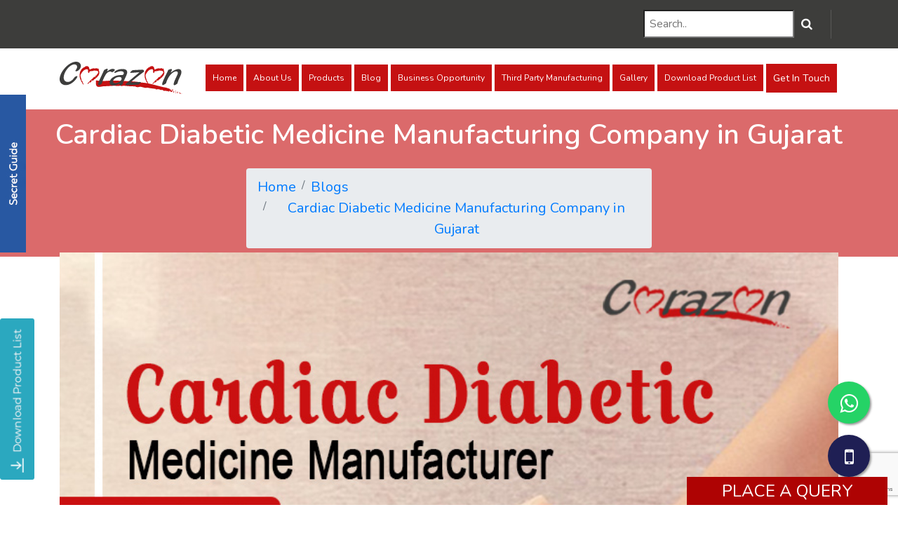

--- FILE ---
content_type: text/html; charset=UTF-8
request_url: https://www.arlakcorazon.com/Cardiac-Diabetic-Medicine-Manufacturing-Company-in-Gujarat
body_size: 16341
content:


<!DOCTYPE html>
<html lang="en">

<head>
<title>Cardiac Diabetic Medicine Manufacturing Company in Gujarat</title>


     <link rel="canonical" href="https://www.arlakcorazon.com/Cardiac-Diabetic-Medicine-Manufacturing-Company-in-Gujarat" />

<!-- Global site tag (gtag.js) - Google Analytics -->
<script async src="https://www.googletagmanager.com/gtag/js?id=UA-78882726-1"></script>
<script>
  window.dataLayer = window.dataLayer || [];
  function gtag(){dataLayer.push(arguments);}
  gtag('js', new Date());

  gtag('config', 'UA-78882726-1');
</script>

    <!-- Global site tag (gtag.js) - Google Analytics -->
<script async src="https://www.googletagmanager.com/gtag/js?id=UA-197542341-1"></script>
<script>
  window.dataLayer = window.dataLayer || [];
  function gtag(){dataLayer.push(arguments);}
  gtag('js', new Date());

  gtag('config', 'UA-197542341-1');
</script>

  <!-- Event snippet for Arlakbiotech| Form Submit conversion page -->
<script>
  gtag('event', 'conversion', {'send_to': 'AW-1021796509/jZiXCIiOuagYEJ3BnecD'});
</script>


 <script src="https://www.google.com/recaptcha/api.js?render=6LdDcwMiAAAAALm-0c0TKHIkawIH2jlOuriVPBuV"></script>
<script>
         grecaptcha.ready(function() {
             grecaptcha.execute('6LdDcwMiAAAAALm-0c0TKHIkawIH2jlOuriVPBuV', {action: 'contact'}).then(function(token) {
                if (token) {
                   document.getElementById('recaptcha').value = token;
                   document.getElementById('recaptcha1').value = token;
                   document.getElementById('recaptcha2').value = token;
                    document.getElementById('recaptcha3').value = token;
                    
                  
                }
             });
         });
</script>  
 <script type='application/ld+json'>{
            "@context": "http://schema.org",
            "@type": "Review",
            "author": {
                "@type": "Person",
                "name": "Arlak Corazon",
                "sameAs": "GOOGLE-PLUS-LINK"
            },
            "url": "<data:blog.canonicalUrl/>",
            "datePublished": "2018-03-26T20:00",
            "publisher": {	
                "@type": "Organization",
                "name": "Arlak Corazon",
                "sameAs": "https://www.arlakcorazon.com/"
            },
            "description": "<data:blog.metaDescription/>",
            "inLanguage": "en",
            "itemReviewed": {
                "@type": "Product",
                "name": "<data:blog.pageName/>",
                "sameAs": "<data:blog.canonicalUrl/>",
                "image": "<data:blog.postImageThumbnailUrl/>",
                "aggregateRating": {
                    "@type": "AggregateRating",
                    "ratingValue": "5",
                    "bestRating": "5",
                    "ratingCount": "3592"
                }	
            }
        }</script> 
  
    <meta name="title" content="Cardiac Diabetic Medicine Manufacturing Company in Gujarat">
    <meta name="keywords" content="">
    <meta name="description" content="Cardiac Diabetic Medicine Manufacturing Company in Gujarat - Are you trying to find the best Cardiac Diabetic Medicine Manufacturing Company in Gujarat but unable to choose the right one?">
    <meta charset="utf-8">
    <meta name="viewport" content="width=device-width, initial-scale=1">
<link rel="stylesheet" type="text/css" href="https://cdn.datatables.net/1.10.25/css/jquery.dataTables.css" media="all">
 

<style>
    
    .upper-right a {
    margin-right: 16px;
}
.widths {
    width: 100%;
}
li.nav-item.dropdown:hover .dropdown-menu {
    display: block;
}
.btn-danger {
    color: #fff;
    background-color: #ae0303 !important;
    border-color: #ae0303 !important;
}
table.Table {
    width: 99%;
    margin: auto;
}
  ul.lazy-load li img {
  display: block;
  opacity: 0;
  width: 100%;
  transform: translateY(25%);
}

ul.lazy-load li img.loaded {
  opacity: 1;
  transform: translateY(0);
  transition: all .5s ease;
}
.footer-col
            {
                display:block !important;
            }
            .btn-outline-info {
    color: #17a2b8 !important;
    border-color: #17a2b8 !important;
}
 .btn-outline-info:hover {
    color: #fff !important;
 }
 a.float.mobileicon {
    display: none;
}
.dropdown-menu1 {
    display: none;
    margin-left: 30px;
}
.arlak-dropdown:hover .dropdown-menu1 {
    display: block;
    position: absolute;
    right: -86%;
    background: #c51112;
    min-width: 14rem;
    padding: 14px;
    top: 19px;
}
.top-Header nav ul li .dropdown-menu1 a.dropdown-item {
    padding: 6px 0 !important;
    font-size: 14px;
    border-bottom: 1px solid #ed191a;
    display: block;
}
@media(max-width:480px)
{
    a.float.mobileicon {
    display: block !important;
}
a.float.desktopicon
{
    display:none;
}
}
.description ul
{
    list-style:disc;
}
</style>
<meta name="google-site-verification" content="SkxuurKPLjt8uFUBtgDDQqrIQqfJ9XGgsFGSzGxMRdY" />

<!-- Global site tag (gtag.js) - Google Analytics -->
<!--<script async src="https://www.googletagmanager.com/gtag/js?id=UA-197542341-1"></script>-->
<script>
jQuery(document).ready(function($)
{
      var head = document.getElementsByTagName('head')[0];
            var script = document.createElement('script');
            script.type = 'text/javascript';
            script.src = "https://www.googletagmanager.com/gtag/js?id=UA-197542341-1";
            head.appendChild(script);
});
</script>
<script>
  window.dataLayer = window.dataLayer || [];
  function gtag(){dataLayer.push(arguments);}
  gtag('js', new Date());

  gtag('config', 'UA-197542341-1');
</script>


   
<!-- Google Tag Manager -->
<script>(function(w,d,s,l,i){w[l]=w[l]||[];w[l].push({'gtm.start':
new Date().getTime(),event:'gtm.js'});var f=d.getElementsByTagName(s)[0],
j=d.createElement(s),dl=l!='dataLayer'?'&l='+l:'';j.async=true;j.src=
'https://www.googletagmanager.com/gtm.js?id='+i+dl;f.parentNode.insertBefore(j,f);
})(window,document,'script','dataLayer','GTM-MB2RNT2');</script>
<!-- End Google Tag Manager -->


    
   
</head>

<body>
    <!-- Google Tag Manager (noscript) -->
<noscript><iframe src="https://www.googletagmanager.com/ns.html?id=GTM-MB2RNT2"
height="0" width="0" style="display:none;visibility:hidden"></iframe></noscript>
<!-- End Google Tag Manager (noscript) -->

    <div class="wrapper">
        <div class="page-wrapper">
            <!--/HEADER-->

            <header>
                <div class="upper-Header">
                    <div class="container">
                        <div class="upper-inner-header">
                            <div class="upper-left">
                                <marquee class="location">
                                    <i class="fa fa-map-marker" aria-hidden="true"></i>
                                    SCO 5-6, Zirakpur-Panchkula-Kalka Hwy, near Hotel Sunpark, Wadhawa Nagar, Dhakoli, Zirakpur, Punjab 140603
                                </marquee>
                            </div>
                            <div class="upper-right">
                              
                                <div class="search-container">
                                    
                                    <form action="/search-product" method="GET">
                                        <input type="search" placeholder="Search.." name="term">
                                        <button type="submit"><i class="fa fa-search"></i></button>
                                    </form>
                                </div>

                            </div>
                        </div>
                    </div>
                </div>



                <div class="top-Header">
                    <div class="container">
                        <nav class="navbar navbar-expand-lg navbar-light px-md-0">
                            <a class="navbar-brand" href="/"><img src="/public/images/Logo.png" alt="arlak corazon logo"></a>
                            <button class="navbar-toggler" type="button" data-toggle="collapse" data-target="#navbarSupportedContent" aria-controls="navbarSupportedContent" aria-expanded="false" aria-label="Toggle navigation">
									<span class="navbar-toggler-icon"></span>
								  </button>

                            <div class="collapse navbar-collapse" id="navbarSupportedContent">
                                <ul class="navbar-nav ml-auto">
                                    
                                    <li class="nav-item">
                                        <a class="nav-link" href="/"> Home </a>
                                    </li>
                                    <li class="nav-item dropdown"><a class="nav-link" href="/about-us"> About Us</a>
									<div class="dropdown-menu" aria-labelledby="navbarDropdown">
                                               
                                                    <a class="dropdown-item" href="/business-divisions"> Business Divisions</a>
                                                
                                            </div>
											</li>
											<li class="nav-item dropdown"><a class="nav-link" href="/all-product">Products</a>
									             <div class="dropdown-menu" aria-labelledby="navbarDropdown">
                                               <a class="dropdown-item" href="/tablets">Tablets</a>
                                                    <a class="dropdown-item" href="/injection">Injection</a>
                                                    <a class="dropdown-item" href="/capsules">Capsules</a>
                                                    <a class="dropdown-item" href="/softgel-capsule">Softgel Capsule</a>
                                                
                                            </div>
											</li>
                                   
                                    
                                   <li class="nav-item"><a class="nav-link" href="/PCD-Pharma-Franchise">Blog</a></li>
                                    <li class="nav-item dropdown">
                                        <a class="nav-link " href="/PCD-Pharma-Franchise-Opportunity"> Business Opportunity  </a>
                                        	<!--<div class="dropdown-menu" aria-labelledby="navbarDropdown">-->
                                               
                                         <!--           <a class="dropdown-item" href="/third-party-manufacturing">Third Party Manufacturing</a>-->
                                                
                                         <!--   </div>-->
                                    </li>
                                     <li class="nav-item"><a class="nav-link" href="/third-party-manufacturing">Third Party Manufacturing</a></li>
                                      <li class="nav-item"><a class="nav-link" href="/gallery">Gallery</a></li>
                                    <!--<li class="nav-item"><a class="nav-link" href="/public/images/CORAZON PRODUCT LIST.pdf">Download Product List </a></li>-->
                                    
                                    <li class="nav-item" id="myBtnn2"><a class="nav-link">Download Product List </a></li>

                                </ul>
                                <a class="getintouch" href="/contact-us">Get In Touch</a>

                            </div>
                        </nav>

                    </div>
                </div>



            </header>
            <!--/HEADER-end-->
            <!-- <a class="float" target="_blank"  onclick="window.open('https://api.whatsapp.com/send?phone=+917087571536,&amp;text=Hello I need information', '_blank'); ga('create','UA-197542341-1'); ga('send', 'event', 'category-whatsapp', 'action-whatsapp', 'label-whatsapp', 1);">
            <i class="fa fa-whatsapp my-float"></i>
            </a> -->
            <a href="https://web.whatsapp.com/send?phone=+917087571536&amp;text=Hello I need information." target="_blank" onclick="ga('create','UA-197542341-1'); ga('send', 'event', 'category-whatsapp', 'action-whatsapp', 'label-whatsapp', 1);" class="float desktopicon"><i class="fa fa-whatsapp my-float"></i>
            </a> 
           <a href="https://api.whatsapp.com/send?phone=917087571536&amp;text=Hello I need information." target="_blank" onclick="ga('create','UA-197542341-1'); ga('send', 'event', 'category-whatsapp', 'action-whatsapp', 'label-whatsapp', 1);" class="float  mobileicon"><i class="fa fa-whatsapp my-float"></i>
            </a> 
            <a href="tel:+917087571536" class="floats"  onclick="ga('create','UA-197542341-1'); ga('send', 'event', 'category-phone-call', 'action-phone-call', 'label-phone-call', 1);">
            <i class="fa fa-mobile my-float"></i>
            </a>
            
            <!--/banner-->
                <!-- <img src="/storage/Blogs/GusDspJuSKckk46R6G9G85IztjM5UUYTPPYHyorv.jpg"> -->

<div class="page-tittle">
<h1 style="text-align: center">Cardiac Diabetic Medicine Manufacturing Company in Gujarat</h1>
 <nav aria-label="breadcrumb" class="mt-md-4 mt-3 sticky">
<ol class="breadcrumb" style="width: 46%;margin: auto;">
    	<li class="breadcrumb-item"><a style="color: #007bff !important;font-size:20px" href="/">Home</a></li>
    		<li class="breadcrumb-item"><a style="color: #007bff !important;font-size:20px" href="https://www.arlakcorazon.com/PCD-Pharma-Franchise">Blogs</a></li>
	<li class="breadcrumb-item"><a style="color: #007bff !important;font-size:20px" href="Cardiac-Diabetic-Medicine-Manufacturing-Company-in-Gujarat">Cardiac Diabetic Medicine Manufacturing Company in Gujarat</a></li>
	
</ol>
</nav>
</div>
  
    <div class="container blog-container mt-4">
        <div class="row justify-content-center">
            <div class="col-md-12">
                <div class="row">
                    <div class="col-lg-12 col-md-12">
                        <div class="row">
                            <div class="col-lg-12">
                            
                                <img src="/public/storage/Blogs/GusDspJuSKckk46R6G9G85IztjM5UUYTPPYHyorv.jpg" width="100%" alt="Cardiac Diabetic Medicine Manufacturing Company in Gujarat" style="margin-bottom:30px;width:100%; height:auto;">
                                
                                
                            </div>
                            <div class="col-md-12">
                                <p><strong>Cardiac Diabetic Medicine Manufacturing Company in Gujarat - </strong>Are you trying to find the best Cardiac Diabetic Medicine Manufacturing Company in Gujarat but unable to choose the right one? We got your back! Arlak Corazon, the most flourishing pharma company all over the country has experienced tremendous growth in the pharma manufacturing area. We are devoted to providing high-quality cardiac and diabetic products throughout the country at extremely genuine and nominal prices. The Company holds all the authorities and licenses of various reputed organizations including ISO, DCGI, WHO, and GMP which makes us even more proud <em>Cardiac Diabetic Medicine Manufacturing Company in Gujarat</em>.</p> <p><!--more--></p> <p>Arlak Corazon aims at bringing out the best quality products of Cardiac Diabetic Range so that we can maintain loyal and strong connections with all our customers who always choose us for the best-manufactured products. We are engaged in the constant manufacturing of top-quality cardiac and diabetic products by keeping in mind the universal standards of the pharmaceutical market. Every pharma company, retailer, wholesaler, or business entrepreneur, who has chosen us for the manufacturing of their products has claimed us as the best <strong>Cardiac Diabetic Manufacturing Company in Gujarat</strong>. This gives us the motivation to introduce new and more effective Cardiac Diabetic Medicines in the market at affordable prices.</p> <p>To know more about our manufacturing services for the Cardiac Diabetic range, call us on  <strong>91-7087571536</strong> or email us at <strong>pcd.arlakbiotech@gmail.com </strong>to get a secured future in Gujarat.</p> <h2><strong>Excessive Demand of Cardiac-Diabetic Medicines in Gujarat</strong></h2> <p>Gujarat is a state of India with a population of 60.4  million people. The people living in Gujarat are well aware of healthcare and this is why there are conscious about their health. There are a number of people out there in Gujarat who are dealing with various Cardiovascular and Diabetic diseases and are seeking effective treatments at their own place. Smoking, stress, obesity, high cholesterol, lack of exercise, poor and unbalanced diet, etc. are the basic things that promote heart diseases which may even cause death. Hence, they demand better and effective medicines to get better results at a rapid rate. To make sure that people suffering from heart diseases and diabetes are getting the best treatments, Arlak Corazon works hard day and night to introduce new and better cardiac-diabetic medicines.</p> <p>In recent times, Arlak Corazon has become the leading name for excellence in cardiovascular and diabetic medicines in the pharmaceutical industry.</p> <h2><strong>Premium Quality Cardiac-Diabetic Medicines Available for Third-Party Manufacturing in Gujarat</strong></h2> <p>As Arlak Corazon is the leading Cardiac Diabetic Pharmaceutical Company, we focus on the betterment of the lives of all the people who are suffering from various Cardiovascular and Diabetic Diseases. We are committed to delivering multifaceted cardiac-diabetic medicines and drugs and aim to make their lives cardiac and diabetic free. As per the market trends, we add up new molecules and compositions of the Cardiac-Diabetic formulations to cope up with the changing demands of people. Our only mission is to reach our top-quality products to the maximum number of people and that too at decent and nominal prices. Our 100% clinically tested products adhere to the guidelines of DCGI standards by which we get appreciated from top-class doctors and health professionals.</p> <p>Some of our highly demanded rich quality Cardiac and Diabetic Medications include:</p> <ol> <li><strong>COGLIT 15 -</strong> Pioglitazone 15 mg Tablet</li> <li><strong>CORACARE -</strong> Coenzyme Q10 50mg L­Carni ne L­Tartrate 500mg Lycopene 10% 500mg Zinc Sulphate 10mg Vitamin E 15mg Tablet</li> <li><strong>COPRIDE 2 -</strong> Glimepiride 2mg Tablet</li> <li><strong>CORCONT -</strong> Nitroglycerine 6.4mg Tablet</li> <li><strong>CORAVAS-FB -</strong> Atorvasta n Fenoﬁbrate Tablet</li> <li><strong>CORAVAS-20 -</strong> Atorvasta n 20mg Tablet</li> <li><strong>NEBWAR-H - </strong>Nebivolol 5mg Hydrochlorothiazide 12.5mg Tablet</li> <li><strong>CORAVOG-GMS - </strong>Glimipride Me ormin(SR) Voglibose GMS Tablet</li> <li><strong>OLMEZON-20 -</strong> Olmesartan 20mg Tablet</li> <li><strong>THYCORA - </strong>Thyroxine 100mcg Tablet</li> <li><strong>PRILWIN 2.5 - </strong>Ramipril 2.5mg Tablet</li> <li><strong>OLMEZON-20H - </strong>Olmesartan 20mg Hydrochlorothiazide 12.5mg Tablet</li> <li><strong>Z-BENE 8 - </strong>Benidipine Hydrochloride JP 8mg Tablet</li> <li><strong>TORWISE-S - </strong>Torsemide Spironolactone 40mg 50 mg Tablet</li> <li><strong>Z-TEL-C - </strong>Telmisartan Chlorthalidone 40mg 12.5mg Tablet</li> </ol> <h3><strong>Arlak Corazon - The Fundamental Preference for Third-Party Manufacturing in Gujarat</strong></h3> <p>By manufacturing and supplying highly adequate, pure, and lifesaving Cardiac Diabetic formulations, we leave no chance to satisfy our customers in every possible way. Well-Research and Top-Notch Technology go hand in hand at Arlak Corazon and thus, we hold modern manufacturing services and methodologies to design and manufacture our products. The company believes in mutual growth and as a result, we do whatever it takes to help our partners who choose us for the supreme quality cardiac and diabetic products. There is a massive number of pharma companies, medium-scale businesses, and business entrepreneurs who are working with us for a while now and are more than satisfied with our state-of-the-art manufacturing services.</p> <p>Benefits of choosing Arlak Corazon:</p> <ol> <li>a broad range of outstanding quality Cardiac-Diabetic Medicines</li> <li>enticing and superior packaging of products to ensure safety and security of formulations</li> <li>dispatching of products within 24 hours</li> <li>year-round stock availability</li> </ol> <p>If you aim to reach higher and even higher in the pharmaceutical industry, then you must have access to top-quality products that can help you to enhance your business in an efficient manner. If you want to expand your Cardiac-Diabetic Business in Gujarat, then do not wait and reach out to the best Cardiac-Diabetic Medicine Manufacturer in Gujarat to avail of incomparable third-party manufacturing services.</p> <h3><strong>Connect With Us!</strong></h3> <p><strong>Name:</strong> Arlak Corazon</p> <p><strong>Address:</strong> SCO 5-6, Zirakpur-Panchkula-Kalka Hwy, near Hotel Sunpark, Wadhawa Nagar, Dhakoli, Zirakpur.</p> <p><strong>Phone:</strong> +91-7087571536</p> <p><strong>Email:</strong> pcd.arlakbiotech@gmail.com</p>                            </div>
                        </div>
                    </div>
                    <!--<div class="col-lg-4 col-md-12">
                        <div class="con-from">
                        <h4> Contact Us</h4><br>
                        <form action="/enquiry/store" method="post">
                            <input type="hidden" name="_token" value="fridq2kBHUTFzdMI8MTa2kR3zyBiZINXA3YI3dXy">                            <div class="form-group row">
                                <div class="col-md-12">
                                    <input id="name" type="text" class="form-control" name="name" placeholder="Name*" required>
                                </div>
                            </div>
                            <div class="form-group row">
                                <div class="col-md-12">
                                    <input id="enquiry" type="text" class="form-control" readonly name="enquiry" placeholder="Enquiry*" value="Enquiry about Cardiac Diabetic Medicine Manufacturing Company in Gujarat" required>
                                </div>
                            </div>
                            <div class="form-group row">
                                <div class="col-md-12">
                                    <input id="email" type="text" class="form-control" name="email" placeholder="Email*" required>
                                </div>
                            </div>
                            <div class="form-group row">
                                <div class="col-md-12">
                                    <input id="phone" type="text" class="form-control" name="phone" placeholder="Phone no*" required>
                                </div>
                            </div>
                           
                            <div class="form-group row">
                                <div class="col-md-12">
                                    <input id="location" type="text" class="form-control" name="location" placeholder="Location*" required>
                                </div>
                            </div>
                            <div class="form-group row">
                                <div class="col-md-12">
                                    <textarea class="form-control" name="message" placeholder="Message*" required></textarea>
                                </div>
                            </div>
                            <input type="hidden" name="recaptcha" id="recaptcha1" class="recaptcha">
                            <div class="form-group row mb-0">
                                <div class="col-md-6 offset-md-3">
                                    <button type="submit" class="btn btn-outline-info">
                                        Submit Enquiry
                                    </button>
                                </div>
                            </div>
                        </form>
                        </div>
                        <div class="latest_post">
                            <h4>All Category</h4>
                            <ul>
                                                                <li><a href="tablets">Tablets</a></li>
                                                                <li><a href="injection">Injection</a></li>
                                                                <li><a href="capsules">Capsules</a></li>
                                                                <li><a href="softgel-capsule">Softgel Capsule</a></li>
                                                            </ul>
                        </div>
                        <div class="latest_post">
                            <h4>Recent Post</h4>
                            <ul>
                                                                <li><a href="Pharma-PCD-Franchise-Company-in-Jharkhand">Pharma PCD Franchise Company in Jharkhand</a></li>
                                                                <li><a href="PCD-Pharma-Franchise-in-Rajasthan">PCD Pharma Franchise in Rajasthan</a></li>
                                                                <li><a href="top-pharma-franchise-companies-In-odisha">Top Pharma Franchise Companies In Odisha</a></li>
                                                                <li><a href="best-pcd-pharma-franchise-opportunity-in-west-bengal">Best PCD Pharma Franchise Opportunity in West Bengal:</a></li>
                                                                <li><a href="pCD-pharma-franchise-business-in-assam">PCD Pharma Franchise Business in Assam</a></li>
                                                            </ul>
                        </div>
                        
                    </div>-->
                </div>
                <!--<div class="row">
                                        <div class="col-lg-3 col-md-12">
                                    <a href="Cardiac-Diabetic-PCD-Franchise-and-Manufacturing-in-Goa" class="card">
                                                                                 <img src="/public/storage/Blogs/vkXMkbRqG8uWapKU6JAL9xCw0TZisNYN6YjiJxps.jpg" class="card-img-top" alt="Cardiac Diabetic PCD Franchise and Manufacturing in Goa">
                                                                                <div class="card-body">
                                            <h6>Cardiac Diabetic PCD Franchise and Manufacturing in Goa</h6>
                                        </div>
                                    </a>
                                </div>
                                        <div class="col-lg-3 col-md-12">
                                    <a href="Pharma-Manufacturers-in-Telangana" class="card">
                                                                                 <img src="/public/storage/Blogs/r7xnQCtdvu4e2GafcPnN5F2Yd0rmge5SXznceY4s.jpg" class="card-img-top" alt="Pharma Manufacturers in Telangana">
                                                                                <div class="card-body">
                                            <h6>Pharma Manufacturers in Telangana</h6>
                                        </div>
                                    </a>
                                </div>
                                        <div class="col-lg-3 col-md-12">
                                    <a href="Top-10-Rivaroxaban-Tablet-Brands-in-India" class="card">
                                                                                 <img src="/public/storage/Blogs/F0klcnf3UAZB1htU1fB9EeNh14hUssBs6Zt8qKXt.png" class="card-img-top" alt="Top 10 Rivaroxaban Tablet Brands in India">
                                                                                <div class="card-body">
                                            <h6>Top 10 Rivaroxaban Tablet Brands in India</h6>
                                        </div>
                                    </a>
                                </div>
                                        <div class="col-lg-3 col-md-12">
                                    <a href="Best-Ticagrelor-Tablet-Brands-in-India" class="card">
                                                                                 <img src="/public/storage/Blogs/MF1vhtJDjOsc5R9qczDTfsNbgIDESRDtFZlhNv2h.png" class="card-img-top" alt="Best Ticagrelor Tablet Brands in India">
                                                                                <div class="card-body">
                                            <h6>Best Ticagrelor Tablet Brands in India</h6>
                                        </div>
                                    </a>
                                </div>
                                    </div>-->
            </div>
        </div>
    </div>
<br>
                       <!--/footer-start-->
            <footer>
                <div class="container">
                    <div class="row">
                        <div class="col-lg-4 col-md-4 col-sm-12">
                            <div class="footer-left">
                                <a href="https://www.arlakcorazon.com/"><img src="/public/images/Logo.png" alt="arlak corazon logo"></a>
                                <p>Arlak Corazon is a successful division of Arlak Bioteh which deals in wide range of Cardiac and Diabetic Medicine Range. The company supports partners with the PCD Franchise opportunity, manufacture, and supply of pharmaceutical products PAN India. Our range includes quality and affordable products.

</p>
                                   <!--<p class="fac">
                                       <a target="_blank" href="https://www.facebook.com/corazon.arlak/"><i class="fa fa-facebook"></i></a> 
                                       <a target="_blank" href="https://in.pinterest.com/arlakcorazon/_saved/"><i class="fa fa-pinterest"></i></a>
                                       <a target="_blank" href="https://www.instagram.com/arlakcorazon/"><i class="fa fa-instagram"></i></a>
                                       </p> -->
                                       <p class="fac">
                                        <a target="_blank" href="https://www.facebook.com/corazonarlak8/"><i class="fa fa-facebook"></i></a>
                                        <a target="_blank" href="https://www.instagram.com/arlakcorazon/"><i class="fa fa-instagram"></i></a>
                                        <a target="_blank" href="https://pinterest.com/arlakcorazon/"><i class="fa fa-pinterest"></i></a>
                                        <a target="_blank" href="https://www.linkedin.com/company/arlakcorazon/"><i class="fa fa-linkedin"></i></a>
                                        </p>
                            </div>
                        </div>
                        <div class="col-lg-4 col-md-4 col-sm-12">
                            <div class="quick-link">
                                <h4>Quick Links</h4>
                                <ul>
                                    <li><a href="/">Home</a></li>
                                    <li><a href="/about-us"> About Us</a></li>
                                    <li><a href="/all-product">Products</a></li>
                                    <li><a href="/PCD-Pharma-Franchise-Opportunity">Pharmaceutical Business Opportunity</a></li>
                                    <!-- <li><a href="#">Track Order</a></li> -->
                                    <li><a href="/PCD-Pharma-Franchise">Blog</a></li>
                                    <li><a href="/contact-us">Contact Us</a></li>
                                </ul>
                            </div>
                        </div>
                        <div class="col-lg-4 col-md-4 col-sm-12">
                            <div class="Products-Category">
                                <h4>Contact Info </h4>
                                <ul>
                                    <li>
                                         <p style="font-size: 16px; color: #f5f5f5; font-weight: bold; margin-bottom: 10px;">Address</p>
                                        <p>SCO 5-6, Zirakpur-Panchkula-Kalka Hwy, near Hotel Sunpark, Wadhawa Nagar, Dhakoli, Zirakpur, Punjab 140603</p>
                                    </li>
                                    <li>
                                          <p style="font-size: 16px; color: #f5f5f5; font-weight: bold; margin-bottom: 10px;">Business Hours</p>
                                        <p>Mon to Sat (9:30 AM to 6:30 PM)</p>
                                    </li>

                                </ul>
                            </div>
                        </div>
                    </div>

                    <div class="footer-bottom">
                        <div class="row">
                            <div class="col-md-12 col-sm-12">
                                <div class="footer-bottom-left">
                                    <p>© 2021 India. All Rights Reserved. Web Design & Development By<a style="text-decoration:none;" href="https://www.webhopers.com" target="_blank"><b style="color: #126cdc;">Web</b><b style="color: #ff7713;">Hopers</b></a></p>
                                </div>
                            </div>
                        </div>
                    </div>


                </div>
 <div class="columnss one footer-col" id="footer-col"  style="display:block !important;  bottom: 5%;">
              <a onclick="ga('create',''), ga('send', 'event', 'category-download', 'action-download', 'label-download', 1) " class="button" id="myBtnn"><img
                  src="/public/images/download.png" alt="arlak corazon"></a>
               <div id="myModal11" class="modal" >
                  <!-- Modal content -->
                  <div class="modal-content">
                     <span class="close">×</span>
                     <p></p>
                     <div role="form" class="wpcf7" id="wpcf7-f400-o4" lang="en-US" dir="ltr">
                        <div class="screen-reader-response">
                           <p role="status" aria-live="polite" aria-atomic="true"></p>
                           <ul></ul>
                        </div>
                        <form action="/enquiry/store1" method="post" id="enquiryForm17">
                           <input type="hidden" name="_token" value="fridq2kBHUTFzdMI8MTa2kR3zyBiZINXA3YI3dXy">                           <div class="form-group row">
                              <div class="col-md-12">
                                 <input id="name" type="text" class="form-control" name="name" placeholder="Name*" required>
                              </div>
                           </div>
                           <div class="form-group row">
                              <div class="col-md-12">
                                 <input id="phone" type="text" class="form-control" name="phone" placeholder="Phone no*" required>
                              </div>
                           </div>
                           
                           
                                            
                                <div class="form-group row">
                                    <div class="col-md-12">
                                        <label for="captcha_input" style="color:#000;">Solve: 4 + 3 = ?</label>
                                        <input type="text" id="captcha_input17" class="form-control" placeholder="Enter answer" required>
                                        <input type="hidden" id="captcha_answer17" value="7">
                                        <small id="captcha_error17" class="text-danger" style="display:none;"></small>
                                    </div>
                                </div>
                           <div class="form-group row mb-0">
                              <div class="col-md-6 offset-md-4">
                                 <button type="submit" class="btn" style="color:#17a2b8 !important;border:1px solid #17a2b8 !important;">
                                  Download Product List  <i class="fa fa-file-pdf-o" aria-hidden="true"></i>
                                 </button>
                              </div>
                           </div>
                        </form>
                     </div>
                     <p></p>
                  </div>
               </div>
            </div>
			
			
			   <div id="openSpecialOffer" style="cursor: pointer; position: fixed; left: 0; bottom: 50%; z-index: 999999;">
                      <a onclick="ga('create',''), ga('send', 'event', 'category-download', 'action-download', 'label-download', 1) " class="button"><img
                  src="/public/images/secret-guide.jpg" alt="secret-guide"></a>
              </div>
              
                          <script>
document.getElementById("enquiryForm17").addEventListener("submit", function(e) {
    let userInput = document.getElementById("captcha_input17").value.trim();
    let correctAnswer = document.getElementById("captcha_answer17").value;
    let errorMsg = document.getElementById("captcha_error17");

    if (userInput === "") {
        e.preventDefault();
        errorMsg.innerText = "⚠️ Please solve the captcha!";
        errorMsg.style.display = "inline";
    } else if (userInput !== correctAnswer) {
        e.preventDefault();
        errorMsg.innerText = "❌ Wrong captcha, try again!";
        errorMsg.style.display = "inline";
    } else {
        errorMsg.style.display = "none";
    }
});
</script>

            </footer>


<div class="footer-form">
            <span class="heading-look" id="mini_contact_form_container"> PLACE A QUERY</span>
            <div class="fo-form" id="mini_contact_form" style="display:none;">
                                    <form action="/enquiry/store" method="post" id="enquiryForm1">
                        <input type="hidden" name="_token" value="fridq2kBHUTFzdMI8MTa2kR3zyBiZINXA3YI3dXy">                        <div class="form-group row">
                            <div class="col-md-12">
                                <input id="name" type="text" class="form-control" name="name" placeholder="Name*" required>
                            </div>
                        </div>
                        <div class="form-group row">
                            <div class="col-md-12">
                                <input id="email" type="email" class="form-control" name="email" placeholder="Email*" required>
                            </div>
                        </div>
                        <div class="form-group row">
                            <div class="col-md-12">
                                <input id="phone" type="phone" class="form-control" name="phone" placeholder="Phone no*" required>
                            </div>
                        </div>
        
                        <div class="form-group row">
                            <div class="col-md-12">
                                <input id="location" type="text" class="form-control" name="location" placeholder="Location*" required>
                            </div>
                        </div>
                        <div class="form-group row">
                            <div class="col-md-12">
                                <textarea class="form-control" name="message" placeholder="Message*" required></textarea>
                                 <input type="hidden" name="recaptcha" id="recaptcha" class="recaptcha">
                            </div>
                        </div>
                        
                                            
                                <div class="form-group row">
                                    <div class="col-md-12">
                                        <label for="captcha_input" style="color:#000;">Solve: 8 + 2 = ?</label>
                                        <input type="text" id="captcha_input1" class="form-control" placeholder="Enter answer" required>
                                        <input type="hidden" id="captcha_answer1" value="10">
                                        <small id="captcha_error1" class="text-danger" style="display:none;"></small>
                                    </div>
                                </div>
                        <div class="form-group row mb-0">
                            <div class="col-md-6 offset-md-4">
                                <button type="submit" class="btn btn-primary">
                                    Submit Enquiry
                                </button>
                            </div>
                        </div>
                    </form>
            </div>
         </div>




<script>
document.getElementById("enquiryForm1").addEventListener("submit", function(e) {
    let userInput = document.getElementById("captcha_input1").value.trim();
    let correctAnswer = document.getElementById("captcha_answer1").value;
    let errorMsg = document.getElementById("captcha_error1");

    if (userInput === "") {
        e.preventDefault();
        errorMsg.innerText = "⚠️ Please solve the captcha!";
        errorMsg.style.display = "inline";
    } else if (userInput !== correctAnswer) {
        e.preventDefault();
        errorMsg.innerText = "❌ Wrong captcha, try again!";
        errorMsg.style.display = "inline";
    } else {
        errorMsg.style.display = "none";
    }
});
</script>





            </div>
            <!--/footer-end-->
    <link rel="stylesheet" type="text/css" href="public/css/style.css" />
        <!--<link rel="stylesheet" type="text/css" href="https://cdn.datatables.net/1.10.25/css/jquery.dataTables.css">-->
    <link href="https://fonts.googleapis.com/css2?family=Roboto:ital,wght@0,100;0,300;0,400;0,500;0,700;0,900;1,100;1,300;1,400;1,500;1,700;1,900&display=swap" rel="stylesheet">
    <link rel="stylesheet" href="https://cdnjs.cloudflare.com/ajax/libs/font-awesome/4.7.0/css/font-awesome.min.css">
    <link rel="stylesheet" href="https://maxcdn.bootstrapcdn.com/bootstrap/4.5.0/css/bootstrap.min.css">
    <link rel="icon" href="https://www.arlakcorazon.com/public/images/favicon2.png" type="image/gif">
       <script src="https://ajax.googleapis.com/ajax/libs/jquery/3.5.1/jquery.min.js"></script>
    <script src="public/vendor/js/popper.min.js"></script>
    <!--<script src="https://cdnjs.cloudflare.com/ajax/libs/popper.js/1.16.0/umd/popper.min.js"></script>-->
    <!--<script src="https://maxcdn.bootstrapcdn.com/bootstrap/4.5.0/js/bootstrap.min.js"></script>-->
    <script src="public/vendor/js/4.5.0/bootstrap.min.js"></script>
    <script src="public/vendor/js/lazy-load.js"></script>
    <script>
        $('#blogCarousel').carousel({
            interval: 5000
        });
    </script>
            <!--<script src="https://www.google.com/recaptcha/api.js?render=6LeRbYEbAAAAAK0y7G0hG30WYgjw6WtjYbqvk6Us"></script>-->
<!--             <script>   $(document).ready( function () {-->
<!--    $('#myTable').DataTable();-->
<!--} ); </script>-->

<script>
function showvideo(){
   
    jQuery('.video').html('<iframe width="100%" height="500" src="https://www.youtube.com/embed/aQdzaPkTe64" title="YouTube video player" frameborder="0" allow="accelerometer; autoplay; clipboard-write; encrypted-media; gyroscope; picture-in-picture" allowfullscreen></iframe>');
    jQuery(".mission-inner-images").html('<img src="images/mission.png" alt="arlakcorazon">');
    jQuery(".ffrrtttt").html('<img src="images/Corazon1.jpg" alt="arlakcorazon" class="img-fluid">');
      jQuery(".form-inner-img").html('<img src="images/contact-1.png" alt="arlakcorazon">');
   
}

      /*jQuery(document).ready(function($){
         setTimeout(showvideo, 4000);
            setTimeout(function(){
            var head = document.getElementsByTagName('head')[0];
            var script = document.createElement('script');
            script.type = 'text/javascript';
            script.onload = function() {
               
                   grecaptcha.ready(function(){
                       grecaptcha.execute('6LeRbYEbAAAAAK0y7G0hG30WYgjw6WtjYbqvk6Us', {action: 'submit'}).then(function(token) {
                              //  document.getElementById("enquiry-form").submit();
                         
                        //  alert(token);
                          if(token)
                          {
                              document.getElementById('recaptcha').value=token;
                             jQuery(".recaptcha").val(token);
                          }
                          });
                });
            }
            script.src = "https://www.google.com/recaptcha/api.js?render=6LeRbYEbAAAAAK0y7G0hG30WYgjw6WtjYbqvk6Us";
            head.appendChild(script);
         },10000); */
      
        jQuery("#mini_contact_form_container").click(function(){
        jQuery("#mini_contact_form").slideToggle(1500);
        });
        jQuery("#clik_show").click(function(){
      jQuery("#mini_contact_forms").show()
      });
      
      
      jQuery('#closes').click(function(){
      jQuery("#mini_contact_forms").addClass("hide");
      });
      
//          grecaptcha.ready(function(){
//       grecaptcha.execute('6LeRbYEbAAAAAK0y7G0hG30WYgjw6WtjYbqvk6Us', {action: 'submit'}).then(function(token) {
//               //  document.getElementById("enquiry-form").submit();
          
//         //  alert(token);
//           if(token)
//           {
//               document.getElementById('recaptcha').value=token;
//               jQuery(".recaptcha").val(token);
//           }
//           });
// });

        function onClick(e) {
                e.preventDefault();
                grecaptcha.ready(function() {
                  grecaptcha.execute('6LeRbYEbAAAAAK0y7G0hG30WYgjw6WtjYbqvk6Us', {action: 'submit'}).then(function(token) {
                       document.getElementById("enquiry-form").submit();
                  });
                });
              }
      
      
      
         $(function(){
      
	   jQuery('#myList').lazyLoad();
       // $('#pmyList').lazyLoad();
	    });
	     $(function(){
            $.each(document.images, function(){
                       var this_image = this;
                       var src = $(this_image).attr('src') || '' ;
                       if(!src.length > 0){
                           //this_image.src = options.loading; // show loading
                           var lsrc = $(this_image).attr('lsrc') || '' ;
                           if(lsrc.length > 0){
                               var img = new Image();
                               img.src = lsrc;
                               $(img).load(function() {
                                   this_image.src = this.src;
                               });
                           }
                       }
                           });
          });
           $(document).ready( function () {
    $('#myTable').DataTable();
}); 


     $(document).ready( function () {
          
          setTimeout(function(){
             
              var i=0;
              var j=0;
                $('.imgnameone').each(function() {
                 $('.imgdivone'+i).html('<img src="'+ $(this).val() +'" alt="arlak corazon" style="max-width:100%;" />');
                i++;
                });
                
                $('.imgnametwo').each(function() {
                 $('.imgdivtwo'+j).html('<img src="'+ $(this).val() +'" alt="arlak corazon" style="max-width:100%;" />');
                j++;
                });
                
                
            }, 2000);
             
                }); 
   </script>
 <script>
         jQuery('#myBtnn').click(function(){  jQuery('#myModal11').css("display","block");});
         jQuery('#myModal11 .close').on('click', function(){
         jQuery('#myModal11').css('display', 'none');
         });
      </script>
      
     <div id="myModal12" class="modal" >
                  <!-- Modal content -->
                  <div class="modal-content">
                     <span class="close">×</span>
                     <p></p>
                     <div role="form" class="wpcf7" id="wpcf7-f400-o4" lang="en-US" dir="ltr">
                        <div class="screen-reader-response">
                           <p role="status" aria-live="polite" aria-atomic="true"></p>
                           <ul></ul>
                        </div>
                        <form action="/enquiry/store1" method="post" id="enquiryForm19">
                           <input type="hidden" name="_token" value="fridq2kBHUTFzdMI8MTa2kR3zyBiZINXA3YI3dXy">                           <div class="form-group row">
                              <div class="col-md-12">
                                 <input id="name" type="text" class="form-control" name="name" placeholder="Name*" required>
                              </div>
                           </div>
                           <div class="form-group row">
                              <div class="col-md-12">
                                 <input id="phone" type="text" class="form-control" name="phone" placeholder="Phone no*" required>
                              </div>
                           </div>
                           
                           
                                            
                                <div class="form-group row">
                                    <div class="col-md-12">
                                        <label for="captcha_input" style="color:#000;">Solve: 7 + 4 = ?</label>
                                        <input type="text" id="captcha_input19" class="form-control" placeholder="Enter answer" required>
                                        <input type="hidden" id="captcha_answer19" value="11">
                                        <small id="captcha_error19" class="text-danger" style="display:none;"></small>
                                    </div>
                                </div>
                           <div class="form-group row mb-0">
                              <div class="col-md-6 offset-md-4">
                                 <button type="submit" class="btn" style="color:#17a2b8 !important;border:1px solid #17a2b8 !important;">
                                  Download Product List  <i class="fa fa-file-pdf-o" aria-hidden="true"></i>
                                 </button>
                              </div>
                           </div>
                        </form>
                     </div>
                     <p></p>
                  </div>
               </div>
            </div>
			  
     <script>
         jQuery('#myBtnn2').click(function(){  jQuery('#myModal12').css("display","block");});
         jQuery('#myModal12 .close').on('click', function(){
         jQuery('#myModal12').css('display', 'none');
         });
      </script> 

<script>
document.getElementById("enquiryForm19").addEventListener("submit", function(e) {
    let userInput = document.getElementById("captcha_input19").value.trim();
    let correctAnswer = document.getElementById("captcha_answer19").value;
    let errorMsg = document.getElementById("captcha_error19");

    if (userInput === "") {
        e.preventDefault();
        errorMsg.innerText = "⚠️ Please solve the captcha!";
        errorMsg.style.display = "inline";
    } else if (userInput !== correctAnswer) {
        e.preventDefault();
        errorMsg.innerText = "❌ Wrong captcha, try again!";
        errorMsg.style.display = "inline";
    } else {
        errorMsg.style.display = "none";
    }
});
</script>      
      
      
      
      
  <script>   
  $(document).ready( function () {
    $('#myTable').DataTable();
} ); 
</script>
<script>   
  $(document).ready( function () {
    $('#myTables').DataTable();
} ); 
</script>
  <script>
     jQuery(document).ready(function(){
         var url = window.location.href;
      if(url == "https://www.arlakcorazon.com/Thank-you-for-contact-us1"){  
        jQuery(".downloadbtn").click();
        
      } 
    //   setTimeout(function () {
      
   //    }, 2000);
    
     });
      </script>
      <script type="text/javascript" charset="utf8" src="https://cdn.datatables.net/1.10.25/js/jquery.dataTables.min.js" async></script>

<script>
var acc = document.getElementsByClassName("accordion");
var i;

for (i = 0; i < acc.length; i++) {
  acc[i].addEventListener("click", function() {
    /* Toggle between adding and removing the "active" class,
    to highlight the button that controls the panel */
    this.classList.toggle("active");

    /* Toggle between hiding and showing the active panel */
    var panel = this.nextElementSibling;
    if (panel.style.display === "block") {
      panel.style.display = "none";
    } else {
      panel.style.display = "block";
    }
  });
}

</script>




<!-- Special Offer Modal -->
<div id="specialOfferModal" class="modal" style="display:none;">
  <div class="modal-content">
    <span class="close close-offer">&times;</span>

   

    <!-- Option A (recommended): collect lead, then redirect to /thank-you-offer where we auto-open the PDF -->

        <form action="/enquiry/store2" method="POST" id="enquiryForm15">
      <input type="hidden" name="_token" value="fridq2kBHUTFzdMI8MTa2kR3zyBiZINXA3YI3dXy">      <div class="form-group row">
        <div class="col-md-12">
          <input type="text" class="form-control" name="name" placeholder="Name*" required>
        </div>
      </div>

      <div class="form-group row">
        <div class="col-md-12">
          <input type="text" class="form-control" name="phone" placeholder="Phone no*" required>
        </div>
      </div>

      <input type="hidden" name="recaptcha" id="recaptchaOffer">
      
      
                                            
                                <div class="form-group row">
                                    <div class="col-md-12">
                                        <label for="captcha_input" style="color:#000;">Solve: 1 + 3 = ?</label>
                                        <input type="text" id="captcha_input15" class="form-control" placeholder="Enter answer" required>
                                        <input type="hidden" id="captcha_answer15" value="4">
                                        <small id="captcha_error15" class="text-danger" style="display:none;"></small>
                                    </div>
                                </div>

      <div class="form-group row mb-0">
        <div class="col-md-6 offset-md-4">
       
          
          
        <button type="submit" class="btn" style="color:#17a2b8 !important;border:1px solid #17a2b8 !important;">
           Download  <i class="fa fa-file-pdf-o" aria-hidden="true"></i>
        </button>
        </div>
      </div>
    </form>

    <!-- Option B: direct download button (no form). Keep or remove as you prefer. -->

  </div>
</div>

 <script>
document.getElementById("enquiryForm15").addEventListener("submit", function(e) {
    let userInput = document.getElementById("captcha_input15").value.trim();
    let correctAnswer = document.getElementById("captcha_answer15").value;
    let errorMsg = document.getElementById("captcha_error15");

    if (userInput === "") {
        e.preventDefault();
        errorMsg.innerText = "⚠️ Please solve the captcha!";
        errorMsg.style.display = "inline";
    } else if (userInput !== correctAnswer) {
        e.preventDefault();
        errorMsg.innerText = "❌ Wrong captcha, try again!";
        errorMsg.style.display = "inline";
    } else {
        errorMsg.style.display = "none";
    }
});
</script>
<script>
  // Open the Special Offer modal when the top banner is clicked
  jQuery('#openSpecialOffer').on('click', function(){
    jQuery('#specialOfferModal').css('display','block');
  });

  // Close via the × button
  jQuery('#specialOfferModal .close-offer').on('click', function(){
    jQuery('#specialOfferModal').css('display','none');
  });

  // Optional: close when clicking outside the modal content
  jQuery(window).on('click', function(e){
    if (jQuery(e.target).is('#specialOfferModal')) {
      jQuery('#specialOfferModal').css('display','none');
    }
  });
</script>


<script>
     jQuery(document).ready(function(){
         var url = window.location.href;
      if(url == "https://www.arlakcorazon.com/thank-you-offer"){  
        jQuery(".downloadbtnn").click();
        
      } 
    //   setTimeout(function () {
      
   //    }, 2000);
    
     });
      </script>

</body>
    <div class="modal fade" id="exampleModal" tabindex="-1" aria-labelledby="exampleModalLabel" aria-hidden="true">
        <div class="modal-dialog">
            <div class="modal-content">
                <div class="modal-header">
                <h5 class="modal-title" id="exampleModalLabel">Please Contact Us</h5>
                <button type="button" class="close" data-dismiss="modal" aria-label="Close">
                    <span aria-hidden="true">&times;</span>
                </button>
                </div>
                <div class="modal-body">
                    <form action="/enquiry/store" method="post">
                        <input type="hidden" name="_token" value="fridq2kBHUTFzdMI8MTa2kR3zyBiZINXA3YI3dXy">                        <div class="form-group row">
                            <div class="col-md-12">
                                <input id="name" type="text" class="form-control" name="name" placeholder="Name*" required>
                            </div>
                        </div>
                        <div class="form-group row">
                            <div class="col-md-12">
                                <input id="enquiry" type="text" class="form-control" readonly name="enquiry" placeholder="Enquiry*" value="Enquiry about Cardiac Diabetic Medicine Manufacturing Company in Gujarat" required>
                            </div>
                        </div>
                        <div class="form-group row">
                            <div class="col-md-12">
                                <input id="email" type="text" class="form-control" name="email" placeholder="Email*" required>
                            </div>
                        </div>
                        <div class="form-group row">
                            <div class="col-md-12">
                                <input id="phone" type="text" class="form-control" name="phone" placeholder="Phone no*" required>
                            </div>
                        </div>
                        <div class="form-group row">
                            <label class="col-md-2 col-form-label text-md-right">GST*</label>
                            <label class="col-md-2 col-form-label text-md-right">
                                <input type="radio" name="gst" value="1" id=""> Yes
                            </label>
                            <label class="col-md-2 col-form-label text-md-right">
                                <input type="radio" name="gst" value="0" id="" checked> No
                            </label>
                        </div>
                        <div class="form-group row">
                            <label class="col-md-4 col-form-label text-md-right">Drug Liscence*</label>
                            <label class="col-md-2 col-form-label text-md-right">
                                <input type="radio" name="drug" value="1" id=""> Yes
                            </label>
                            <label class="col-md-2 col-form-label text-md-right">
                                <input type="radio" name="drug" value="0" id="" checked> No
                            </label>
                        </div>
                        <div class="form-group row">
                            <div class="col-md-12">
                                <input id="location" type="text" class="form-control" name="location" placeholder="Location*" required>
                            </div>
                        </div>
                        <div class="form-group row">
                            <div class="col-md-12">
                                <textarea class="form-control" name="message" placeholder="Message*" required></textarea>
                            </div>
                        </div>
                        <div class="form-group row mb-0">
                            <div class="col-md-6 offset-md-4">
                                <button type="submit" class="btn btn-outline-info">
                                    Submit Enquiry
                                </button>
                            </div>
                        </div>
                    </form>
                </div>
            </div>
        </div>
    </div>
</html>

--- FILE ---
content_type: text/html; charset=utf-8
request_url: https://www.google.com/recaptcha/api2/anchor?ar=1&k=6LdDcwMiAAAAALm-0c0TKHIkawIH2jlOuriVPBuV&co=aHR0cHM6Ly93d3cuYXJsYWtjb3Jhem9uLmNvbTo0NDM.&hl=en&v=PoyoqOPhxBO7pBk68S4YbpHZ&size=invisible&anchor-ms=20000&execute-ms=30000&cb=e5777z20z8in
body_size: 48783
content:
<!DOCTYPE HTML><html dir="ltr" lang="en"><head><meta http-equiv="Content-Type" content="text/html; charset=UTF-8">
<meta http-equiv="X-UA-Compatible" content="IE=edge">
<title>reCAPTCHA</title>
<style type="text/css">
/* cyrillic-ext */
@font-face {
  font-family: 'Roboto';
  font-style: normal;
  font-weight: 400;
  font-stretch: 100%;
  src: url(//fonts.gstatic.com/s/roboto/v48/KFO7CnqEu92Fr1ME7kSn66aGLdTylUAMa3GUBHMdazTgWw.woff2) format('woff2');
  unicode-range: U+0460-052F, U+1C80-1C8A, U+20B4, U+2DE0-2DFF, U+A640-A69F, U+FE2E-FE2F;
}
/* cyrillic */
@font-face {
  font-family: 'Roboto';
  font-style: normal;
  font-weight: 400;
  font-stretch: 100%;
  src: url(//fonts.gstatic.com/s/roboto/v48/KFO7CnqEu92Fr1ME7kSn66aGLdTylUAMa3iUBHMdazTgWw.woff2) format('woff2');
  unicode-range: U+0301, U+0400-045F, U+0490-0491, U+04B0-04B1, U+2116;
}
/* greek-ext */
@font-face {
  font-family: 'Roboto';
  font-style: normal;
  font-weight: 400;
  font-stretch: 100%;
  src: url(//fonts.gstatic.com/s/roboto/v48/KFO7CnqEu92Fr1ME7kSn66aGLdTylUAMa3CUBHMdazTgWw.woff2) format('woff2');
  unicode-range: U+1F00-1FFF;
}
/* greek */
@font-face {
  font-family: 'Roboto';
  font-style: normal;
  font-weight: 400;
  font-stretch: 100%;
  src: url(//fonts.gstatic.com/s/roboto/v48/KFO7CnqEu92Fr1ME7kSn66aGLdTylUAMa3-UBHMdazTgWw.woff2) format('woff2');
  unicode-range: U+0370-0377, U+037A-037F, U+0384-038A, U+038C, U+038E-03A1, U+03A3-03FF;
}
/* math */
@font-face {
  font-family: 'Roboto';
  font-style: normal;
  font-weight: 400;
  font-stretch: 100%;
  src: url(//fonts.gstatic.com/s/roboto/v48/KFO7CnqEu92Fr1ME7kSn66aGLdTylUAMawCUBHMdazTgWw.woff2) format('woff2');
  unicode-range: U+0302-0303, U+0305, U+0307-0308, U+0310, U+0312, U+0315, U+031A, U+0326-0327, U+032C, U+032F-0330, U+0332-0333, U+0338, U+033A, U+0346, U+034D, U+0391-03A1, U+03A3-03A9, U+03B1-03C9, U+03D1, U+03D5-03D6, U+03F0-03F1, U+03F4-03F5, U+2016-2017, U+2034-2038, U+203C, U+2040, U+2043, U+2047, U+2050, U+2057, U+205F, U+2070-2071, U+2074-208E, U+2090-209C, U+20D0-20DC, U+20E1, U+20E5-20EF, U+2100-2112, U+2114-2115, U+2117-2121, U+2123-214F, U+2190, U+2192, U+2194-21AE, U+21B0-21E5, U+21F1-21F2, U+21F4-2211, U+2213-2214, U+2216-22FF, U+2308-230B, U+2310, U+2319, U+231C-2321, U+2336-237A, U+237C, U+2395, U+239B-23B7, U+23D0, U+23DC-23E1, U+2474-2475, U+25AF, U+25B3, U+25B7, U+25BD, U+25C1, U+25CA, U+25CC, U+25FB, U+266D-266F, U+27C0-27FF, U+2900-2AFF, U+2B0E-2B11, U+2B30-2B4C, U+2BFE, U+3030, U+FF5B, U+FF5D, U+1D400-1D7FF, U+1EE00-1EEFF;
}
/* symbols */
@font-face {
  font-family: 'Roboto';
  font-style: normal;
  font-weight: 400;
  font-stretch: 100%;
  src: url(//fonts.gstatic.com/s/roboto/v48/KFO7CnqEu92Fr1ME7kSn66aGLdTylUAMaxKUBHMdazTgWw.woff2) format('woff2');
  unicode-range: U+0001-000C, U+000E-001F, U+007F-009F, U+20DD-20E0, U+20E2-20E4, U+2150-218F, U+2190, U+2192, U+2194-2199, U+21AF, U+21E6-21F0, U+21F3, U+2218-2219, U+2299, U+22C4-22C6, U+2300-243F, U+2440-244A, U+2460-24FF, U+25A0-27BF, U+2800-28FF, U+2921-2922, U+2981, U+29BF, U+29EB, U+2B00-2BFF, U+4DC0-4DFF, U+FFF9-FFFB, U+10140-1018E, U+10190-1019C, U+101A0, U+101D0-101FD, U+102E0-102FB, U+10E60-10E7E, U+1D2C0-1D2D3, U+1D2E0-1D37F, U+1F000-1F0FF, U+1F100-1F1AD, U+1F1E6-1F1FF, U+1F30D-1F30F, U+1F315, U+1F31C, U+1F31E, U+1F320-1F32C, U+1F336, U+1F378, U+1F37D, U+1F382, U+1F393-1F39F, U+1F3A7-1F3A8, U+1F3AC-1F3AF, U+1F3C2, U+1F3C4-1F3C6, U+1F3CA-1F3CE, U+1F3D4-1F3E0, U+1F3ED, U+1F3F1-1F3F3, U+1F3F5-1F3F7, U+1F408, U+1F415, U+1F41F, U+1F426, U+1F43F, U+1F441-1F442, U+1F444, U+1F446-1F449, U+1F44C-1F44E, U+1F453, U+1F46A, U+1F47D, U+1F4A3, U+1F4B0, U+1F4B3, U+1F4B9, U+1F4BB, U+1F4BF, U+1F4C8-1F4CB, U+1F4D6, U+1F4DA, U+1F4DF, U+1F4E3-1F4E6, U+1F4EA-1F4ED, U+1F4F7, U+1F4F9-1F4FB, U+1F4FD-1F4FE, U+1F503, U+1F507-1F50B, U+1F50D, U+1F512-1F513, U+1F53E-1F54A, U+1F54F-1F5FA, U+1F610, U+1F650-1F67F, U+1F687, U+1F68D, U+1F691, U+1F694, U+1F698, U+1F6AD, U+1F6B2, U+1F6B9-1F6BA, U+1F6BC, U+1F6C6-1F6CF, U+1F6D3-1F6D7, U+1F6E0-1F6EA, U+1F6F0-1F6F3, U+1F6F7-1F6FC, U+1F700-1F7FF, U+1F800-1F80B, U+1F810-1F847, U+1F850-1F859, U+1F860-1F887, U+1F890-1F8AD, U+1F8B0-1F8BB, U+1F8C0-1F8C1, U+1F900-1F90B, U+1F93B, U+1F946, U+1F984, U+1F996, U+1F9E9, U+1FA00-1FA6F, U+1FA70-1FA7C, U+1FA80-1FA89, U+1FA8F-1FAC6, U+1FACE-1FADC, U+1FADF-1FAE9, U+1FAF0-1FAF8, U+1FB00-1FBFF;
}
/* vietnamese */
@font-face {
  font-family: 'Roboto';
  font-style: normal;
  font-weight: 400;
  font-stretch: 100%;
  src: url(//fonts.gstatic.com/s/roboto/v48/KFO7CnqEu92Fr1ME7kSn66aGLdTylUAMa3OUBHMdazTgWw.woff2) format('woff2');
  unicode-range: U+0102-0103, U+0110-0111, U+0128-0129, U+0168-0169, U+01A0-01A1, U+01AF-01B0, U+0300-0301, U+0303-0304, U+0308-0309, U+0323, U+0329, U+1EA0-1EF9, U+20AB;
}
/* latin-ext */
@font-face {
  font-family: 'Roboto';
  font-style: normal;
  font-weight: 400;
  font-stretch: 100%;
  src: url(//fonts.gstatic.com/s/roboto/v48/KFO7CnqEu92Fr1ME7kSn66aGLdTylUAMa3KUBHMdazTgWw.woff2) format('woff2');
  unicode-range: U+0100-02BA, U+02BD-02C5, U+02C7-02CC, U+02CE-02D7, U+02DD-02FF, U+0304, U+0308, U+0329, U+1D00-1DBF, U+1E00-1E9F, U+1EF2-1EFF, U+2020, U+20A0-20AB, U+20AD-20C0, U+2113, U+2C60-2C7F, U+A720-A7FF;
}
/* latin */
@font-face {
  font-family: 'Roboto';
  font-style: normal;
  font-weight: 400;
  font-stretch: 100%;
  src: url(//fonts.gstatic.com/s/roboto/v48/KFO7CnqEu92Fr1ME7kSn66aGLdTylUAMa3yUBHMdazQ.woff2) format('woff2');
  unicode-range: U+0000-00FF, U+0131, U+0152-0153, U+02BB-02BC, U+02C6, U+02DA, U+02DC, U+0304, U+0308, U+0329, U+2000-206F, U+20AC, U+2122, U+2191, U+2193, U+2212, U+2215, U+FEFF, U+FFFD;
}
/* cyrillic-ext */
@font-face {
  font-family: 'Roboto';
  font-style: normal;
  font-weight: 500;
  font-stretch: 100%;
  src: url(//fonts.gstatic.com/s/roboto/v48/KFO7CnqEu92Fr1ME7kSn66aGLdTylUAMa3GUBHMdazTgWw.woff2) format('woff2');
  unicode-range: U+0460-052F, U+1C80-1C8A, U+20B4, U+2DE0-2DFF, U+A640-A69F, U+FE2E-FE2F;
}
/* cyrillic */
@font-face {
  font-family: 'Roboto';
  font-style: normal;
  font-weight: 500;
  font-stretch: 100%;
  src: url(//fonts.gstatic.com/s/roboto/v48/KFO7CnqEu92Fr1ME7kSn66aGLdTylUAMa3iUBHMdazTgWw.woff2) format('woff2');
  unicode-range: U+0301, U+0400-045F, U+0490-0491, U+04B0-04B1, U+2116;
}
/* greek-ext */
@font-face {
  font-family: 'Roboto';
  font-style: normal;
  font-weight: 500;
  font-stretch: 100%;
  src: url(//fonts.gstatic.com/s/roboto/v48/KFO7CnqEu92Fr1ME7kSn66aGLdTylUAMa3CUBHMdazTgWw.woff2) format('woff2');
  unicode-range: U+1F00-1FFF;
}
/* greek */
@font-face {
  font-family: 'Roboto';
  font-style: normal;
  font-weight: 500;
  font-stretch: 100%;
  src: url(//fonts.gstatic.com/s/roboto/v48/KFO7CnqEu92Fr1ME7kSn66aGLdTylUAMa3-UBHMdazTgWw.woff2) format('woff2');
  unicode-range: U+0370-0377, U+037A-037F, U+0384-038A, U+038C, U+038E-03A1, U+03A3-03FF;
}
/* math */
@font-face {
  font-family: 'Roboto';
  font-style: normal;
  font-weight: 500;
  font-stretch: 100%;
  src: url(//fonts.gstatic.com/s/roboto/v48/KFO7CnqEu92Fr1ME7kSn66aGLdTylUAMawCUBHMdazTgWw.woff2) format('woff2');
  unicode-range: U+0302-0303, U+0305, U+0307-0308, U+0310, U+0312, U+0315, U+031A, U+0326-0327, U+032C, U+032F-0330, U+0332-0333, U+0338, U+033A, U+0346, U+034D, U+0391-03A1, U+03A3-03A9, U+03B1-03C9, U+03D1, U+03D5-03D6, U+03F0-03F1, U+03F4-03F5, U+2016-2017, U+2034-2038, U+203C, U+2040, U+2043, U+2047, U+2050, U+2057, U+205F, U+2070-2071, U+2074-208E, U+2090-209C, U+20D0-20DC, U+20E1, U+20E5-20EF, U+2100-2112, U+2114-2115, U+2117-2121, U+2123-214F, U+2190, U+2192, U+2194-21AE, U+21B0-21E5, U+21F1-21F2, U+21F4-2211, U+2213-2214, U+2216-22FF, U+2308-230B, U+2310, U+2319, U+231C-2321, U+2336-237A, U+237C, U+2395, U+239B-23B7, U+23D0, U+23DC-23E1, U+2474-2475, U+25AF, U+25B3, U+25B7, U+25BD, U+25C1, U+25CA, U+25CC, U+25FB, U+266D-266F, U+27C0-27FF, U+2900-2AFF, U+2B0E-2B11, U+2B30-2B4C, U+2BFE, U+3030, U+FF5B, U+FF5D, U+1D400-1D7FF, U+1EE00-1EEFF;
}
/* symbols */
@font-face {
  font-family: 'Roboto';
  font-style: normal;
  font-weight: 500;
  font-stretch: 100%;
  src: url(//fonts.gstatic.com/s/roboto/v48/KFO7CnqEu92Fr1ME7kSn66aGLdTylUAMaxKUBHMdazTgWw.woff2) format('woff2');
  unicode-range: U+0001-000C, U+000E-001F, U+007F-009F, U+20DD-20E0, U+20E2-20E4, U+2150-218F, U+2190, U+2192, U+2194-2199, U+21AF, U+21E6-21F0, U+21F3, U+2218-2219, U+2299, U+22C4-22C6, U+2300-243F, U+2440-244A, U+2460-24FF, U+25A0-27BF, U+2800-28FF, U+2921-2922, U+2981, U+29BF, U+29EB, U+2B00-2BFF, U+4DC0-4DFF, U+FFF9-FFFB, U+10140-1018E, U+10190-1019C, U+101A0, U+101D0-101FD, U+102E0-102FB, U+10E60-10E7E, U+1D2C0-1D2D3, U+1D2E0-1D37F, U+1F000-1F0FF, U+1F100-1F1AD, U+1F1E6-1F1FF, U+1F30D-1F30F, U+1F315, U+1F31C, U+1F31E, U+1F320-1F32C, U+1F336, U+1F378, U+1F37D, U+1F382, U+1F393-1F39F, U+1F3A7-1F3A8, U+1F3AC-1F3AF, U+1F3C2, U+1F3C4-1F3C6, U+1F3CA-1F3CE, U+1F3D4-1F3E0, U+1F3ED, U+1F3F1-1F3F3, U+1F3F5-1F3F7, U+1F408, U+1F415, U+1F41F, U+1F426, U+1F43F, U+1F441-1F442, U+1F444, U+1F446-1F449, U+1F44C-1F44E, U+1F453, U+1F46A, U+1F47D, U+1F4A3, U+1F4B0, U+1F4B3, U+1F4B9, U+1F4BB, U+1F4BF, U+1F4C8-1F4CB, U+1F4D6, U+1F4DA, U+1F4DF, U+1F4E3-1F4E6, U+1F4EA-1F4ED, U+1F4F7, U+1F4F9-1F4FB, U+1F4FD-1F4FE, U+1F503, U+1F507-1F50B, U+1F50D, U+1F512-1F513, U+1F53E-1F54A, U+1F54F-1F5FA, U+1F610, U+1F650-1F67F, U+1F687, U+1F68D, U+1F691, U+1F694, U+1F698, U+1F6AD, U+1F6B2, U+1F6B9-1F6BA, U+1F6BC, U+1F6C6-1F6CF, U+1F6D3-1F6D7, U+1F6E0-1F6EA, U+1F6F0-1F6F3, U+1F6F7-1F6FC, U+1F700-1F7FF, U+1F800-1F80B, U+1F810-1F847, U+1F850-1F859, U+1F860-1F887, U+1F890-1F8AD, U+1F8B0-1F8BB, U+1F8C0-1F8C1, U+1F900-1F90B, U+1F93B, U+1F946, U+1F984, U+1F996, U+1F9E9, U+1FA00-1FA6F, U+1FA70-1FA7C, U+1FA80-1FA89, U+1FA8F-1FAC6, U+1FACE-1FADC, U+1FADF-1FAE9, U+1FAF0-1FAF8, U+1FB00-1FBFF;
}
/* vietnamese */
@font-face {
  font-family: 'Roboto';
  font-style: normal;
  font-weight: 500;
  font-stretch: 100%;
  src: url(//fonts.gstatic.com/s/roboto/v48/KFO7CnqEu92Fr1ME7kSn66aGLdTylUAMa3OUBHMdazTgWw.woff2) format('woff2');
  unicode-range: U+0102-0103, U+0110-0111, U+0128-0129, U+0168-0169, U+01A0-01A1, U+01AF-01B0, U+0300-0301, U+0303-0304, U+0308-0309, U+0323, U+0329, U+1EA0-1EF9, U+20AB;
}
/* latin-ext */
@font-face {
  font-family: 'Roboto';
  font-style: normal;
  font-weight: 500;
  font-stretch: 100%;
  src: url(//fonts.gstatic.com/s/roboto/v48/KFO7CnqEu92Fr1ME7kSn66aGLdTylUAMa3KUBHMdazTgWw.woff2) format('woff2');
  unicode-range: U+0100-02BA, U+02BD-02C5, U+02C7-02CC, U+02CE-02D7, U+02DD-02FF, U+0304, U+0308, U+0329, U+1D00-1DBF, U+1E00-1E9F, U+1EF2-1EFF, U+2020, U+20A0-20AB, U+20AD-20C0, U+2113, U+2C60-2C7F, U+A720-A7FF;
}
/* latin */
@font-face {
  font-family: 'Roboto';
  font-style: normal;
  font-weight: 500;
  font-stretch: 100%;
  src: url(//fonts.gstatic.com/s/roboto/v48/KFO7CnqEu92Fr1ME7kSn66aGLdTylUAMa3yUBHMdazQ.woff2) format('woff2');
  unicode-range: U+0000-00FF, U+0131, U+0152-0153, U+02BB-02BC, U+02C6, U+02DA, U+02DC, U+0304, U+0308, U+0329, U+2000-206F, U+20AC, U+2122, U+2191, U+2193, U+2212, U+2215, U+FEFF, U+FFFD;
}
/* cyrillic-ext */
@font-face {
  font-family: 'Roboto';
  font-style: normal;
  font-weight: 900;
  font-stretch: 100%;
  src: url(//fonts.gstatic.com/s/roboto/v48/KFO7CnqEu92Fr1ME7kSn66aGLdTylUAMa3GUBHMdazTgWw.woff2) format('woff2');
  unicode-range: U+0460-052F, U+1C80-1C8A, U+20B4, U+2DE0-2DFF, U+A640-A69F, U+FE2E-FE2F;
}
/* cyrillic */
@font-face {
  font-family: 'Roboto';
  font-style: normal;
  font-weight: 900;
  font-stretch: 100%;
  src: url(//fonts.gstatic.com/s/roboto/v48/KFO7CnqEu92Fr1ME7kSn66aGLdTylUAMa3iUBHMdazTgWw.woff2) format('woff2');
  unicode-range: U+0301, U+0400-045F, U+0490-0491, U+04B0-04B1, U+2116;
}
/* greek-ext */
@font-face {
  font-family: 'Roboto';
  font-style: normal;
  font-weight: 900;
  font-stretch: 100%;
  src: url(//fonts.gstatic.com/s/roboto/v48/KFO7CnqEu92Fr1ME7kSn66aGLdTylUAMa3CUBHMdazTgWw.woff2) format('woff2');
  unicode-range: U+1F00-1FFF;
}
/* greek */
@font-face {
  font-family: 'Roboto';
  font-style: normal;
  font-weight: 900;
  font-stretch: 100%;
  src: url(//fonts.gstatic.com/s/roboto/v48/KFO7CnqEu92Fr1ME7kSn66aGLdTylUAMa3-UBHMdazTgWw.woff2) format('woff2');
  unicode-range: U+0370-0377, U+037A-037F, U+0384-038A, U+038C, U+038E-03A1, U+03A3-03FF;
}
/* math */
@font-face {
  font-family: 'Roboto';
  font-style: normal;
  font-weight: 900;
  font-stretch: 100%;
  src: url(//fonts.gstatic.com/s/roboto/v48/KFO7CnqEu92Fr1ME7kSn66aGLdTylUAMawCUBHMdazTgWw.woff2) format('woff2');
  unicode-range: U+0302-0303, U+0305, U+0307-0308, U+0310, U+0312, U+0315, U+031A, U+0326-0327, U+032C, U+032F-0330, U+0332-0333, U+0338, U+033A, U+0346, U+034D, U+0391-03A1, U+03A3-03A9, U+03B1-03C9, U+03D1, U+03D5-03D6, U+03F0-03F1, U+03F4-03F5, U+2016-2017, U+2034-2038, U+203C, U+2040, U+2043, U+2047, U+2050, U+2057, U+205F, U+2070-2071, U+2074-208E, U+2090-209C, U+20D0-20DC, U+20E1, U+20E5-20EF, U+2100-2112, U+2114-2115, U+2117-2121, U+2123-214F, U+2190, U+2192, U+2194-21AE, U+21B0-21E5, U+21F1-21F2, U+21F4-2211, U+2213-2214, U+2216-22FF, U+2308-230B, U+2310, U+2319, U+231C-2321, U+2336-237A, U+237C, U+2395, U+239B-23B7, U+23D0, U+23DC-23E1, U+2474-2475, U+25AF, U+25B3, U+25B7, U+25BD, U+25C1, U+25CA, U+25CC, U+25FB, U+266D-266F, U+27C0-27FF, U+2900-2AFF, U+2B0E-2B11, U+2B30-2B4C, U+2BFE, U+3030, U+FF5B, U+FF5D, U+1D400-1D7FF, U+1EE00-1EEFF;
}
/* symbols */
@font-face {
  font-family: 'Roboto';
  font-style: normal;
  font-weight: 900;
  font-stretch: 100%;
  src: url(//fonts.gstatic.com/s/roboto/v48/KFO7CnqEu92Fr1ME7kSn66aGLdTylUAMaxKUBHMdazTgWw.woff2) format('woff2');
  unicode-range: U+0001-000C, U+000E-001F, U+007F-009F, U+20DD-20E0, U+20E2-20E4, U+2150-218F, U+2190, U+2192, U+2194-2199, U+21AF, U+21E6-21F0, U+21F3, U+2218-2219, U+2299, U+22C4-22C6, U+2300-243F, U+2440-244A, U+2460-24FF, U+25A0-27BF, U+2800-28FF, U+2921-2922, U+2981, U+29BF, U+29EB, U+2B00-2BFF, U+4DC0-4DFF, U+FFF9-FFFB, U+10140-1018E, U+10190-1019C, U+101A0, U+101D0-101FD, U+102E0-102FB, U+10E60-10E7E, U+1D2C0-1D2D3, U+1D2E0-1D37F, U+1F000-1F0FF, U+1F100-1F1AD, U+1F1E6-1F1FF, U+1F30D-1F30F, U+1F315, U+1F31C, U+1F31E, U+1F320-1F32C, U+1F336, U+1F378, U+1F37D, U+1F382, U+1F393-1F39F, U+1F3A7-1F3A8, U+1F3AC-1F3AF, U+1F3C2, U+1F3C4-1F3C6, U+1F3CA-1F3CE, U+1F3D4-1F3E0, U+1F3ED, U+1F3F1-1F3F3, U+1F3F5-1F3F7, U+1F408, U+1F415, U+1F41F, U+1F426, U+1F43F, U+1F441-1F442, U+1F444, U+1F446-1F449, U+1F44C-1F44E, U+1F453, U+1F46A, U+1F47D, U+1F4A3, U+1F4B0, U+1F4B3, U+1F4B9, U+1F4BB, U+1F4BF, U+1F4C8-1F4CB, U+1F4D6, U+1F4DA, U+1F4DF, U+1F4E3-1F4E6, U+1F4EA-1F4ED, U+1F4F7, U+1F4F9-1F4FB, U+1F4FD-1F4FE, U+1F503, U+1F507-1F50B, U+1F50D, U+1F512-1F513, U+1F53E-1F54A, U+1F54F-1F5FA, U+1F610, U+1F650-1F67F, U+1F687, U+1F68D, U+1F691, U+1F694, U+1F698, U+1F6AD, U+1F6B2, U+1F6B9-1F6BA, U+1F6BC, U+1F6C6-1F6CF, U+1F6D3-1F6D7, U+1F6E0-1F6EA, U+1F6F0-1F6F3, U+1F6F7-1F6FC, U+1F700-1F7FF, U+1F800-1F80B, U+1F810-1F847, U+1F850-1F859, U+1F860-1F887, U+1F890-1F8AD, U+1F8B0-1F8BB, U+1F8C0-1F8C1, U+1F900-1F90B, U+1F93B, U+1F946, U+1F984, U+1F996, U+1F9E9, U+1FA00-1FA6F, U+1FA70-1FA7C, U+1FA80-1FA89, U+1FA8F-1FAC6, U+1FACE-1FADC, U+1FADF-1FAE9, U+1FAF0-1FAF8, U+1FB00-1FBFF;
}
/* vietnamese */
@font-face {
  font-family: 'Roboto';
  font-style: normal;
  font-weight: 900;
  font-stretch: 100%;
  src: url(//fonts.gstatic.com/s/roboto/v48/KFO7CnqEu92Fr1ME7kSn66aGLdTylUAMa3OUBHMdazTgWw.woff2) format('woff2');
  unicode-range: U+0102-0103, U+0110-0111, U+0128-0129, U+0168-0169, U+01A0-01A1, U+01AF-01B0, U+0300-0301, U+0303-0304, U+0308-0309, U+0323, U+0329, U+1EA0-1EF9, U+20AB;
}
/* latin-ext */
@font-face {
  font-family: 'Roboto';
  font-style: normal;
  font-weight: 900;
  font-stretch: 100%;
  src: url(//fonts.gstatic.com/s/roboto/v48/KFO7CnqEu92Fr1ME7kSn66aGLdTylUAMa3KUBHMdazTgWw.woff2) format('woff2');
  unicode-range: U+0100-02BA, U+02BD-02C5, U+02C7-02CC, U+02CE-02D7, U+02DD-02FF, U+0304, U+0308, U+0329, U+1D00-1DBF, U+1E00-1E9F, U+1EF2-1EFF, U+2020, U+20A0-20AB, U+20AD-20C0, U+2113, U+2C60-2C7F, U+A720-A7FF;
}
/* latin */
@font-face {
  font-family: 'Roboto';
  font-style: normal;
  font-weight: 900;
  font-stretch: 100%;
  src: url(//fonts.gstatic.com/s/roboto/v48/KFO7CnqEu92Fr1ME7kSn66aGLdTylUAMa3yUBHMdazQ.woff2) format('woff2');
  unicode-range: U+0000-00FF, U+0131, U+0152-0153, U+02BB-02BC, U+02C6, U+02DA, U+02DC, U+0304, U+0308, U+0329, U+2000-206F, U+20AC, U+2122, U+2191, U+2193, U+2212, U+2215, U+FEFF, U+FFFD;
}

</style>
<link rel="stylesheet" type="text/css" href="https://www.gstatic.com/recaptcha/releases/PoyoqOPhxBO7pBk68S4YbpHZ/styles__ltr.css">
<script nonce="Iz0wmOk7aURTaRVFy_8iMg" type="text/javascript">window['__recaptcha_api'] = 'https://www.google.com/recaptcha/api2/';</script>
<script type="text/javascript" src="https://www.gstatic.com/recaptcha/releases/PoyoqOPhxBO7pBk68S4YbpHZ/recaptcha__en.js" nonce="Iz0wmOk7aURTaRVFy_8iMg">
      
    </script></head>
<body><div id="rc-anchor-alert" class="rc-anchor-alert"></div>
<input type="hidden" id="recaptcha-token" value="[base64]">
<script type="text/javascript" nonce="Iz0wmOk7aURTaRVFy_8iMg">
      recaptcha.anchor.Main.init("[\x22ainput\x22,[\x22bgdata\x22,\x22\x22,\[base64]/[base64]/UltIKytdPWE6KGE8MjA0OD9SW0grK109YT4+NnwxOTI6KChhJjY0NTEyKT09NTUyOTYmJnErMTxoLmxlbmd0aCYmKGguY2hhckNvZGVBdChxKzEpJjY0NTEyKT09NTYzMjA/[base64]/MjU1OlI/[base64]/[base64]/[base64]/[base64]/[base64]/[base64]/[base64]/[base64]/[base64]/[base64]\x22,\[base64]\\u003d\\u003d\x22,\x22w4/ChhXDuFIXMsO/wrVpVsO/w77DpMKpwqtEK30DwobCrsOWbgFcVjHCswQfY8O5S8KcKWZ5w7rDsyDDqcK4fcONWsKnNcOqSsKMJ8OOwr1JwpxvMADDgAozKGnDgwHDvgEpwqUuARJtRTU3NRfCvsK2asOPCsKmw5zDoS/CqQzDrMOKwr3DrWxEw4LCgcO7w4QNDsKeZsObwqXCoDzClSTDhD8EXsK1YHDDjQ5/P8KYw6kSw7tYecK6XBggw5rCphF1bz43w4PDhsK+NS/ChsO0wrzDi8OMw7I3G1ZpwpLCvMKyw5J0P8KDw6jDqcKEJ8Kaw7LCocK2wpTCiFU+AcKWwoZRw7NqIsKrwr/[base64]/w7XCpcKXf8ODb8OtCsOAKjkowogHw7VZB8OBwosfZhvDjMKcPsKOaSrChcO8wpzDhTDCrcK4w7ADwoo0wqI4w4bCsxcrPsKpeW1iDsKdw7xqESA/[base64]/CtMK3P1gywonCp8KCLcKgd8KqwpfCosOaw4pSY2swSsOYRRtSFUQjw4XCisKreHh5VnN4McK9wpx9w7l8w5Y8wqY/w6PChnoqBcOEw54dVMOdwpXDmAIGw6/Dl3jClcKmd0rCv8OQVTg+w4Ruw51Dw4paV8K4VcOnK2fCr8O5H8K1TzIVZcO7wrY5w7phL8OsRHopwpXCoVYyCcK+FkvDmnfDmsKdw7nCt2ldbMKRNcK9KDHDrcOSPRjCr8ObX1nCtcKNSW/DmMKcKyDCvBfDlzrCpwvDnU7DliEhwrfCssO/RcKCw4AjwoRTwojCvMKBLlFJISBJwoPDhMKmw4YcwobChkjCgBEMAlrCisK7ZADDt8KoBlzDu8KQa0vDkRDDpMOWBQHCrRnDpMKdwq1ufMO0Bk9pw4R3wovCjcKJw4x2Cz8Mw6HDrsKKGcOVwprDncOmw7t3woEVLRR5GB/DjsKdT3jDj8OmwpjCmGrCgQPCuMKiG8OZwpZzwoPCkltKFwcOw5jCgyfDiMKBw5XCt0BXwp8Kw7lpQsOOwpLDnsO0M8Kzwqtuw7tEw5YlVkplBwbCrnLDqX7Dn8ONKMKZVgMiw4pFDsO2fxNTw4vDmMKZAn/[base64]/[base64]/ClCzCjsOhVi/DnFAecDdMUMO7NMK9RzLDiChAw4YZBTLDrcKyw5fCisK/LgIEw7rDlE5CfjrCpcK7wpPDs8OFw5vCmMK6w7HDmcKlwqJedF/[base64]/[base64]/DrcOqSl8jUQNXwr3DgFpGIjwcwrRrDsOxwoAnbMKBwrwyw48CXsOtwrHDl1MzwqLDgFXCr8OVdErDgMK3VMOZacKlwqrDocOSNloCw7TDkCpeP8KxwpwiRgLDlzErw49rPUpxw5bCqENhwoPDjcOqUMKpwo3CoiTDj2kLw6bDohptbTJVN0/DqhdZMcO+VSnDr8Kvwqd4bAtswps6wow/IG7CgMKMeVBMGk8ewpTCucOrThvCr3vDmmobRMKXYMKzwphvwrvCmsOcw7nCisOaw5otBMK6wq0QasKNw7DCon/CicOTwrbCklVkw5bCqWHCnAHChcOQXyfDiWlZwrHCmQohwp/DtcKvw5nDgSTCgMOUw5V8wp/DnUrCjcOgKB8Jw4bDiyrDicKueMKXd8Kwak/CpVYyfcKqWMK2NQjCjcOow7dEPH/DiHwgbMKzw4/DrsKJP8OgEsOKCMKaw43CjGTDuB7DncKvZcKFwo5fwo3DoUhDcE/Duh7Cg1BKCmhiwpvCmXHCosO/NybCn8Kga8KmU8KgMGbCt8K5wp7DjcO0JQTCplrDnn4Sw4/Cg8KMw4/CmsKxw75tcBrCm8KSwpF2EcOiw6HDjxfDnsO4w4fDvHZvFMOPwpcRUsKuw5XCqSdEKAjCoFEiw5PDtsKvw745XxrCmgdUw5PCnVVaFmLDlzo0FsOCw7x9CMObbndOw5XCscKKw7vDqMOOw4LDiU7DusOkwrDDiWzDksOCw63CgcK9w6RrCh/DpMKpw6DCj8OlIQx+LXXDjsOZwos9LMOaWcOhwqt7IsKawoB7wqLCk8Kjw7LDisKdwpnCoHbDjD/CsGjDg8OhcMK6bcOuVMO8wpfDhsORMXvCqmBmwrwgwosUw7rChsK6wrl2wpbCl1kNX3shwrIRw43CqAXCokpuwrXCuCBxKkXDmEhYwrbCvy/Dp8O3BUNEG8Odw4XCq8KgwrgnO8KKw7TCu2zCpynDgnklw5BBQnAPw55jwoI/w7oUScKrNGPCkMOZdBfCkzDCiCDCo8KJaC5uwqTClsOXfgLDs8K6RcKrwoQeVMOJw4NvG09xaB4awoDCucOwZsO9w6nDjMOZScOHw7dMKsOYFVfCvGDDqVvCtMKdwonCnFUgw5ZfOcOHbMKGNMK0Q8OMUQzCnMO1woQ3cRjDhzc/w6rCtDcgw79JTiRGw5Iew4pew7/[base64]/[base64]/DpF7DpU/DkTLCjV3ChsOew7DCo8O9w7QuwqLDgUDDicKgEyVww7sZwojDscO3wr/CpcKCwpBAwrPDrcKkNW7Cs2HCs3knDcO/csOdHm5SNxXCkXEVw7w/wobDqU4Awq0vw5JCKijDtsKLwonDo8KTEMK9AMKJQF/DjQ3DhVnCrMOUdyTCncKeTz4HwoTCmDTClcK3wq3DkTLCjBISwqZcDsOqRkwzwqYsIijCrMK+w7xbw74aUA3CrnRIwpx3wpjDh03DkMKCw4NPCSDDsx7CicO4FsK/[base64]/RsKmLMKSwoYGw4FqXsO1YxHDrwDCt8KbC2LCgQg4AsOYwrrCg0vCpsKSw5p8B0DDjMOAwqzDiHIQw57Dj1jDoMOGw5PCiybDh2TDpcKEw4ksGsONA8KXw7tNXUzCuWQqLsOQw6wjw6PDo3nDjV3DjcO6wrHDuBvCocKGw7jDicKMEHNJVcOewp/CpcO3F3nDhCfDpMKnf2XDqMKmEMOaw6TDtlPDlMKpw6XCrQQjw6Erw6jDk8OVwrfDtDNwcTXDkH3DvsKrJcOVPCBrASceWcKZwo9zwpvCqWwOw5J3woVNN1Ehw7ooEA7CnHrDgz5Iwp9uw5PCh8KOUMK7KCQUwr/CssONOFx7wqg8w5N0fmbDgcOww7MvasOawqnDjgJeF8OZwpDDp08Cw7koVsOKUlbDkWrChcODwoVEw5PCjsO5wr7DpMKcL3vDhsKuw6tKacOWwpDDqmABw4APcR1/wrdGwqvCmMOuTgQQw7NFw5TDrcKbI8KAw75gw6MzAcKZwoZ/woTDgDlzKARBwoI/w5XDmsKcwqzCr0dmwrBpw6jDjWfDhMKewrgwQsOVExLChE0ibVfDgsOwIcOrw6FYXGbCpys4esKYw7jCjsKvw5XCjMOEwoHDscO9dTDDp8KzLsKMw7fCo0NKDMOfw5jDgMK/wo7ClH7CpMONOQNLaMOuL8KBXQhgWMOCIA3Cr8O9FQY3wrQFLGF2w5zCpcOYw47CscKfWRpLwrApwpw9w7zDv3IywpIqw6bCoMOJasK5w4rChnrChcKvGTcLeMKFw7PCjXQEQR/DmFvDvxYRwrXDgsKvd0/DihYvCsOZwq7DrlfDhsOdwoZYwrpEKl8pJHsNw6nCgsKKwqpwHWfDkkHDkMO3wrLCiyPDqsOTIC7DlcKVIcKnFsKVwozCqlfCucKPw5LDrFrDo8Orwp/DlMOvw4lSwrEHa8OwDgHCh8KGwpLCrTjCusObw4/Dpz4WHMOpwq/Cjk3DtSPCksKuDxTDvDDClcKKcH/[base64]/CsC1QPhrDrsK3wqrDtsOrwrrCtcOFwp/CgVFnw7jDhcKPw6DDsDsQCMOZYmgpUz3DsWzDgUHCqcKoVsO/RggQDMOiw4hQUcKXc8Olwq9OHMKkwpjDjcKFwq0/S14FeVQCw43DjRAmGMKbRH/DosOqYGbDqQHClMO0w7oLw7XDpcKhwrEOVcK/[base64]/CplI0w4nDm8O4wpUYEBrDjk3Do8OyD0HDkcK1woQUP8Onw5zDkWMfw5VJwpHCtcOnw6gww4lNeHfClwchw5Bewr/DmsOAAmDChWkTK0fCocO2wq8iw6LCmgXDmsOzwq7CsMKGJHwHwqBdw50vHsO7Q8KVw43Co8K9wo3CvsONw5YFfl/ChGpENXZhw6lgFcKcw51XwrJiwq/DpcK2RsObBhTCvl3DmGrCjsOcS2Qow7DChMOKBEbDn1QOwrDDq8K/w67DsQoLwqAZXXXCn8Osw4RtwoNOw5lnwqjCmmjCvcKRZXvDmHoWRxLDicOTwqrCtsKEa31Hw7bDlMKvwpV+w4czw555CWTDpUvDoMOTwqDCl8KFwqtwwq3CkhjCogJdwqbDh8Ktbxx6w44ywrXCmzsSZcOIdsOoTcO1YsOFwpfDkkLDhcODw73Dm1U/[base64]/Col3CijM5ZjHCi1J8az04wp8kwr4eRyzDrcOEw5fDsMOkPjlpw4J6AsKqw4Yxw4RaT8KCw5PCig4Uw51UwrLDnhZuw7dbwr7CsivDv0HDrcObw4zDhcOILMOnw63CjmoKw6xjwrNrwo1lX8O3w6JCMEgoKQTDvmfCtMOdw6PChQPDpcKnGyTDv8KCw5/CjcO6w63CvsKCwp4OwowIwq5CYCJJw5w7woFSwq3DuiHCjmJMPHYvwprDmGxgw6nDvcKhwojDuAIePsK4w4U+w5TCosOqO8OZNAjCoT3CtWDCkhEHw59NwpDDnxZ5Y8OFWcKmRMKbw4NzG3tLdTPDqcOzB05zwoTCknjCoBnCjMKUXsKww5BywqUawoA1w7/DlijCnh4uRhMxQWPClBbDvDzDsjlyQMO2wqhowrnDr1zChcKPwrDDjcKvRhXChcOawqUpwqrCgcKTwpALe8OIQMOdwojChMObw4tNw5QBJsKbwr/CrsOhGMOfw5M4D8Kywrd9QXzDiRDDtsKNTMOUbsOawr7DrkMcQMOIDMOWwqtRwoNww6sWw7VaAsO/[base64]/DscOgwrbCl33DhcKWL30PP2UUwooawp3Dqj3CmVBYwpJnR1DCosKSa8OLcsKqwqLDmsONwr3Cnh/DuHkZwqnDnMKtw7hCd8Oxa0DCi8K8DHvDnWANw69ywrsAPyHCg3REw4jCuMKWwosVw7t5wq7Dq3YyYsKyw4J/wp5WwoRjKyDCkxvDhDtrwqTCgMKgw5zDuWYAwpoyBDPDhQnDkMKNf8Oww4HDjzzCpcOJwqotwrkYwothEA7DsX4FE8O/wqcpc0nDgsKYwopRw4sjVsKPVMK7IStgwqxCw4l5w7oFw7t2w4obwrbCr8KkK8OEZsOdwrRPTMKsWcKYw6VswoDClsORw5rCsGPDs8K/[base64]/CisKIwqDClnTCj2bChMO8wo/DhsKBHsO/FMKjw5J3NMKMwq8hw4LCjMK+fcOhwojDglNawr7DiTUSwoNTwpTCiC4BwqXDgcO2w7Z1GMK2b8O/ei7CiRJVWU42A8O7U8KMw6wZD23DiQ7CuXHDu8KhwpjDuwFCwqTDiXbCnQnCisKvMcOcc8Kpw6vCocO/TsKGw6nCn8KiC8K6w6ZWwrQfPsKaKMKpZ8O1w5IGcWnCtsOxw5/DhkwLDW3Cq8OXQ8ODw4NZI8K7w4TDgMOpwoXCk8Kuw7TCsRjCicKJacK7OcKIcMOywqI2O8KIwoEvw75Cw5QNTy/DssK7Q8O6VijCn8KHw5rCiAw1wqYQc2ldwq7ChijCm8OIw78kwqVHE0PCjcO9SMOgdBl3HMOew7XDinjCg3nCmcK5XcK2w49aw4rCkwY3w7YDwq/DtcOGbz8Zw5JMRsKXEMOqPwccw6/[base64]/[base64]/CjMKnTsKxw6MTYjzDlGHCsUxMw51XGjE8w4Z9w5zCoMK5QkvDrlLCmcKZOQLCvAzDi8OZwp9BwpTDvcOWI0HDkWs0bS/Dp8Ocw6TDuMO+wqwAT8O0ecOOw5xIBWsXWcKVw4EAw5xNTnMmVGkyOcOewo46V1JRCEjCm8O3OsOtworDlR/DqsKUbgHCmQHCpklfTsOPw6Aww7rCusK4wol3w6Bxw4swFH0wB2ACHFDCqMK0RsKuVmkeK8O8wpsTasOfwqJORsKgAQZIwqtELcO5wpHCuMObdA5fwrZ1w7TCnz/CusKyw45KIz7DvMKXw73CpQtIecKIwrLDsk3Dk8Kmw7UBw5ZfGFfCv8O/w7jDsXrCsMKzfsO3NylawobCqxMcT2A4wqtdwpTCp8OewpjDv8OKwrjDoC7CscOww71ew6Eyw51iMMKBw4PChn7CkCHCnkRDKcO5GcKvPlEvw7xKVMOowpp0wpJqTsKww7sww59FRMK5w6pUKsOSK8Kow6QfwrE7AcOJwphjXUpzcCJDw7Y6OTrDrlx/wqfDqm3DqsKwRg/Cm8K2wobDvcOAwroVw51TDiBhEgVvMsO/w4Q1XwgLwrppBsK9wpHDssOgTxDDosK1w7tFITDCix89wotGwrxOFcK7woLCoS82RcODw7EfwpXDvxjCk8O1OcK6OcOWL13DmSPCusOIw5zClQwiVcOqw5nChcOaLWjDuMOHw4AcwpvDgMOkOsO0w4rCqMKywoPDu8OFw7/CtcOpXcKPwq3Dm387D3HCh8Okw7nDqMO4VmUdH8O4XR1kw6ILw4LCisKLwo/CkxHDuEo3w6tmHcK5AcOyQMKpwqYWw43Crkoew6kfw6DCk8KXw4Ihw4lZworDncK+YhgQwrUpEMKPXsOvVsOwbg7DuywtVcO9woLCocKnwp0Bwo8KwpQ+woVqw6QgInzDmAEERw3ChsO9w4dyIsKwwoFMwrrDlCDDpHFzw6/CmsOawqc7w6UQDMOSwrU7ERN/TcK5CT/DsBnDpMOjwpxhwqBlwpfClXDCkh8BaGI3JMOFw6HCsMOCwq0eQGgsw7seJxDDqS4FU10Sw4dew6t/FsKAEsKhA0LCqcKTRcOJDMKzW2rDqUNhLzYqwr4WwoIfNn8CMlMGw5/[base64]/Y8K1MMORJQrCo3JuPm3CrWl6wpdCJsK7BcKzwrvDkjfCvWXDocK5bcOlw7DDoWHCpmLCj0zCvxFLKsKawpHCoysawp1Gw6zCnGldA3csCQMHwprDvjnDi8KHaRDCvsOGbjJUwocOwqFYwrp4wq3DjFJJw7/[base64]/DrGoTLGDDhBoOw5JZJzDCgsOSwqnCli1Ww6pAw63DmsKCwqHChH/Cr8KXwqsAwqHClcOeZ8KbIUkPw4duGMK9fcKeWyxcbMKYw4jCrAvDonlVwp5hDMKAwqnDr8Ovw6ESGcOOworChQPCtWM3RmsdwrxAAnrCtsK9w5RmCRtZVmAFwq5qw7goD8KtPz5VwqBkw5hiQBjDpcO+wpgxw4HDgV5/aMOOT0ZMWsOOw67DpsOTA8KcCMO9XcKow7AUCCpbwo1IJ17CkgDDocKOw6o8wrsWwrs9LX7CosK8ayI7wovDssKwwqwEwq7DoMOiw7lHfQAFw4Q2w4bCqMKgcMOow7JTb8OjwrluAcOgwphCIDjDh2fCrXrDhcKiDsOOwqPDoRBkwpQcw4MWw4xyw5l8wod+wp1Tw6/CiR7CsWXCqlrCunJgwrlHF8KuwrBiByhjIHMKw5FTw7U9wq/CrBdZVsKnL8K8UcKHwr/Ch1BCS8OBwrXCh8Ohw4LCu8KRw7vDgVNmw5khSQDCu8Kvw4x+VsKAeXE2w7VjXcKlwprCqlxKwpXDuF7Cg8Oqw68NPgvDqsKHwpESHT/DucOKJMOuE8Okw5EMwrQYMU/CgsOVZMOUZcONCHjDhWsaw6DCg8OiSEjCkWTCrwkYw5fCtCxCeMOoCcKIwqHCrktxw47CjUfCtn/CgXPCqmfCnWfCnMK2wpM9BMKdVn/Cq2vCmcOAAsO2dCTCoGbCiibCrB3Dm8OveihzwqwGwqzDp8KBwrfDsyfChcKmw47ClcKiJBnCqw3CvMKxGsK1LMOXQMKLI8KVw4LDsMKCwo4BWRrCgj3CgsKeVMKIwojDo8O3GwMLZ8OOw55wfT8Mwqx1JCPDm8K4GcKsw5oSbcKmwr8twozCg8OJw6fDq8O/wq/DqcK7ckXCqQ8fwqnDkDHDqGfCjsKWAcOVw6ZcC8KEw7YoV8Ovw4tLfFISw7xUwrbCg8KEw4/DrMKfZis0XMOBwqrCvWjCv8KHWMK1wp7Dt8Okw73CgR3DlMOZw4VsDcOXJl4tGcOCFUTCkH0WTsObG8KVwrRpGcObwp/ChjcPJH0Jw4d2wqfCl8OOw4zCiMK4Zl4UcsOSwqN5wo3CuAQ4RsKAwrLCjcORJwdEKsOqw75IwqPDgMOOc0zDqh/[base64]/[base64]/Ch8KFEhPChD8lbMK7wrPCiDrClVhZU0zDpsOxb1/CvifCkMOLB3QMNF/Cpj7Ch8OUIA7Dq3LCtMOATsOEw48Mw7nDhcOWw5NDw7bDrSxMwq7CoU/[base64]/CucOdOsKGdMKRd8OMcMOwOcOtw4nChwRTw5FvI3glwrAMwpQ2LwY/GMKXcMOjw47DlMOvCX7Cs2tCdgjClQ/ClnjDvcOZesK9CmXDlQUeSsKbwrXCmsKHwqclCX5FwrNBYjzCm3thwqBaw7Z2wr3Cs37DgMOawoPDkW7DmHVAw5bCksK5fsKzIGjDocKNw4M6wrfCgjQBVcOQJsK9wooHw7cowqVsJMK9SGQswq3DucKiw7nCkU/DksK/wrk5wok/c38fwqsUN3NPcMKEwpTDrAzCvcKnDsOmw59iwpTCm0FPw7HDjcOTwoRkL8KLHsKTw6Mww4jDocKSWsKkIBBYw4YywpTCgsOLLcOZwpzCj8O6woXCmQMjC8Kbw4o6SCNPwofCnxLDnhbDq8KicGzDvj/CtcKPCioUXR8ZOsKqw7VkwqdYIRDDo0pcw4nDjAZswrPCpQ3CtMKQfwZuw5kxWEcrw5tLVMKKNMKzwrFpKsOkID3CrXpXNRPDp8O8AcO2fF4WaCjDu8OIOWjCjnvCk1nDrHsFwp7DksOvdsOQw5vDgMOXw4zDnk5+woPCuTfCoSXCoBl3woUEwq/DgMOnwqjCqMOnZsOwwqfCgcOrwozCvGwjN0rCs8OeRMKWwqN8RyU7w5lmVHrDgsO/[base64]/CvSHCmCFfVQhmw6R5LcOVwp/Cl8OhworDrMKSwrYbwoJKw59Tw7I4w4/CvmzCncKJd8K/[base64]/KsOTwozDn8OtwrrCvXjDusOWHcK5w4HDscKoacOfMMKAw5B6GUUZw4jCpH/CpMO4QErCjGLCtXoTwp7DhywLDsOfwpLCoUXCkAp5w6sKwqPCr2nCshLDhXTDh8K8K8Kqw6VhcsOgOWzDpsO2wp/DvFAmZ8OPw4DDi3jCin9iKsKEcFrCmsKUNirCrDTDoMKcQcOkwoxRFSbCuRTCki5Jw6DDjFzDisOKwq0IQHR5GSAdFl0LHMOPwogsb2DClMOQwo7DqMKQw5/DhlrCv8KywrTDosKDw5YUPCrDonElwpbDs8O4AMK/[base64]/JnN3wpBpXRzChyHCqMOdc3pbacOFBMOCwoEewoXCusKtWGFbw57DhnRSwoQPDMKBa1YQShAoecKXw5rCn8OXwqTCkMOCw6cfwodAYETDpsKlR2DCvRJPwpVLcsOewrbCsMKjw7LDuMO1w6kowrJbw6zDq8KVMcO/wrXDtVJXRW7Cg8Oiw7tyw5cdwocfwqrDqhIcWEduAVtWHcOXJ8O9f8K/wq3CsMKPVMO8w5djwoZkw68cbQDDsDQ0VxnCoB/CrsKBw5bCsnANcsOxw6fCrcK+bsOFw4nCum1Iw77CoW4nw45Je8KkLWLCjGNEaMO4IcKxJsKzw7E/wqALasK9w67CssOXaGnDh8KRw4HDgsK5w71fwpwGShc7woDDoCIpCsKnVcK9d8Ofw4IhfxbCmRV6MkB/wq3CmsKpw49XU8OVAipDLiYEe8OVfiMeHcOWfMOYGiQcbMKTw77Cs8O6worCt8OQajDDjMO5wofChRYnw7BHwqrDoTfDr17DocOGw4rCnlgtQUJCwptyBizDuGvCsmx5AXxwEMK+SMKOwprCpUYaKR/Ct8KBw6rDoRDDmMK3w4HDlBpiwoxle8ORTi8Jd8KCUsOYw6TCry3CoFM7D1PCn8K2OGlXE3lDw43DoMOhFsOXw4Iow6wQPll/fMOWZMKvwrHDm8OYM8OWwoEMwrfCpBjDh8OIwovCrwEMwqRGw4TCu8OvGE4VRMOyIMOwLMOHwqtQwqw2KQrDtk8MaMK2wp83wpbDhCvChyjCqgHDo8Odw5TClsOcY0wVS8O2wrPDpcOhw6/CjcOSAlrCjH/DmcO5WsKDw795wqzDgMOOwoFFw7VMeTYCw47CkcOQPsOTw4NCwr/CjXnClUrCq8Onw7fDgcONesKYw6ENwrbCu8O4woFtwp3Dgy/DohjDnG8Vwq/Cm1zCsztkd8KNWsODw7J4w7/DvcOsZMKSCWdzWMO9w47CqMOvw4zDmcKDw4zDgcOCJsKbbRnCv1fDrcORwpDCvcOdw7bCmsKSNcOSw6gFdWVBBV/[base64]/Dt8ONw5xXLnrCgcOqw7Zdw5vDqcKUdSdzAcKDw74gwpTDtcOpP8Kvw7rCp8Kkwp9tdERFwrPCuinCgsKFwozCocK6N8ONw7bClQx2w4PCqXdDwpHCg0hywo0fwobChVoQwpdkwp/CgsOgJg/DjxrDnjTClkdHw6TDnGzCvUbDp3fDpMOvw4PClXQfecOCw4zDtCN2w7XDpDnCiAvDjcKaXMKUbyzChMOtw7vDjmHCqEEPw44awqPDscKvVcKZWMO6KMKdwoxPwqxywoc9w7U2w4LCggjDpMKFw7LCtcKGwp7DucKtw4pEOnbDliJ9wq0zJ8Onwppbe8ODcyNQwrE/woxUwoTCnlnDqFXCmXvDnE1HeDpwHcKMUSjCjcONwqJ0AcOVIsOww4rCiknCmsODX8O2w5wTwrs/HBZfw75FwrRtLMO3fsONd0tiwqXCocO9wqbCr8OkL8Oew7rDlsODZsK5HUzDugvDhTDCrUzDksOzwqHDhMO3w4LCnSxsFgIPeMKSw4LCrxVUwrVSSwXDuSfDk8OjwqjDijrDvUHCq8Kmw6LDgMKnw7PDiTkCc8OYUsKQN2zDi1XDnDPCkMKaRTXCrCR/wqFWw7vCg8KxEHZ/wqQjw6DCuWPDhU3DmxHDpcOtfADCsl9uNFwyw6Vkw5LCmMOYfR5Tw6E4dF16ZV0zRTXDpsO6wpzDt1LDsW5kKlVpwrjDsnfDkwDCn8KfJQjDrcK1QT7CvcK8FGIeKRQmBTBAYVPDoR98wp1lwrUhPsOjUcKfwqXDrTxONcOQADTCosKXwp7CmcOwwq/DkMO2w5TDlzbDs8KgFsKswqhOwpjCpGPDjVnDr3sow6Jma8OTE2/DgsKHw5xuUsKNFGDDowsEw5vDjcOACcKNwqNsIsOKwqBHOsOmw5IhT8KpDsOiRghhwo3CpgLDqcOOIsKDwpLCo8O2wqBAw43Ck0rCgcO0wo7Cvn7Do8OswotEw4TDrjIIw6ZyIiHDuMKUwoHCgy0YP8OPHcKMcz8nEULCn8OGw6nCv8Kew68Iwp/DuMKJVmMZw7/Cr0bDksOdwpYYM8O9wpLCr8KgdiHCtsKEFnTCjSM5w7rDmyMDw4l/wpQow6F4w4TDncOQHsKzw61wSxAjfMO3w4xVwqwxcyNPMFbDkU7ChkJrw5/DozxxM18+w5Vdw7zCq8Ogb8K6w4LCtcKTJ8OwOcO+woFZwq3Cp29Lw51Uwo5OTcONw6DCv8K4a2XCqMKTwqJ5GsKkwp3CrsKiVMO4wrZZNjrDq2F8wovCnDnDkMO6BcOENAZqw6HCgjs+wq1kbcKpM0zCtsKRw7M/w5LCrsKpSMObw5c/OsKDAcOOw6ETw5tSw7vCtMOmwqc7wrfCmMKGwqvDhcKHG8Ovw48eT0kTccKpUknCq2PCohfDgsK+YUgkwqZ/[base64]/[base64]/CrsK0F3PDlMOgwpAiGFjDi3xOwqzDmw7DiMKlL8ORT8OtSsKYCh/Dl2shN8KJN8ObwqTDmxdHacKcw6VjICnCl8OgwqXDlsOYF1ZNwqTCqFrDkhMbw6Y6w5Bjw6jCpk4Rw5hcw7RVwqDCucKVwrdtLgloHFEuCVTCmWLClsO0w7dlw4ZhDMOZw5NPeiJEw70yw4/Dg8KOwrdpOFLCvsK0A8OrZcKnw4bCpMOrAwHDiQ02fsK5QcOfwpDChnMvIAgBHsOZf8KIAcKKwqcwwqPDgcKfNH/CmMKrwphnwqo5w4zDkGgQw70yZSUWwoHDgWkufEIjwqPCgAstdRTDpMOkUjDDvMOYwrZMw5trdsOUfB17PcOTAUMgw7dgwrVxwr3DpcKzw4YODiZYwrRbNcOUwoTCsWN7TQBlw4IuJHvCncKVwoN3wooAwoDDvcK1wqYHwpRFwoLDq8Kgw7/CrnHDhcO4bRFGXVV/w5gGwqFNbMOLw6jDrksZAD7Ds8Knwp8SwpgAbMKKw6VNYVrCjgMHwpMVw43Crz/DsHgVw73DpCrChmTDtsKDw6xkFFonw4lGasKTRcKUwrDCgWLCu0rCmw/Dq8Kvw6TDh8K+acKzBcOaw4xVwr4XOnlPQsOkH8OGwpQXcgphPgsuWsKuKVlQViTDtcKmwq8GwqguJRbDqMOEVcOVKMK8w6TDjcK/MzBOw4zCkg4SwrFCDMKadsKNwoHCgF/[base64]/[base64]/[base64]/w5RvCmZmIwDDnXESd8OTw7VJwrzCqVnCtsO9wp49acKDYH18IHh/w7jDqsOqBcKVw5/DvmRlaV7DnEsqwp4zw6rCm14dcjxiw5zCohtMKGQRMsKgFcOpw5YTw7bDtD7Cr2gWw7nDojUJw5HClyIjM8OTwqdlw4/DgsOGw4nClcKMccOew5DDkl8jwodJw4xAX8KaKMKwwqIrU8OFwrpkwo1bfsKRw6Y2SGzDi8Oyw4E0w4cKQ8K7EcOgwrXCj8OTehB/[base64]/wpTCucKxw5nCrMO3w7kvwo5JwoDCqGHClcONwrjCjR7CvcOiwpw1esKwHzbCgcOILsKHbMKWwrLCrjHCrcK0R8KUHRs0w63DssKow5MdBsOOw5vCkDjDrcKlZsKtw5t0w7bCisOcwpvClTA+w5Uow4vDisOnNMKxwqHCgMKhScOUBwx5wrsdwpNBwo/DiTTCs8O3IjMQwrXDjMKFVTw7wpfCi8O5w7AYwoHDn8Oyw5nDk19IXnrCrQcswpnDhMOyHxPCqcO6WsK3EMOWwrPDjTdLwovCnmoKOFrDpcOIXXtfSRpTwpV1w4NwLcKQZcOlRQc/RjnDlMOQJTUpwr9Sw45yTsKSVkUCwr/DlQ52wqHCg0xSwpDCkMKtYVBvUVRBPh8Bw5/[base64]/[base64]/PlhYwp5tLCbCnlIIw5/Dqz7DnMKISgXCqsO1w4U7LcOqBcOjRzLCjT8swqnDigLChsKgw7nDi8K6FGl9wpJxw4gyN8K2C8OywofCjERZw5vDjwhKw7jDv2DCoUUFwrUdQ8O/FMKrwoQQMBXDsBoCIMK9IWHCjMKdw6Bowrxhw5oNwqrDjMK3w43Cv33DsSheRsOwfH1QR2jDpiR/wr/CmgTCi8OwERQjwo5ieH9FwoLCrsOoBhfCo20cCsOpBMKyUcKdbMKswrlOwpfCliI7b2HDuWrDliHDh34TC8O/w5cfUcKMJU4Vw4jDgsKoOERuR8OZO8KIw5LCqTvCggEvK1gjwp7CmlPDmmzDnFBOBhgTw5bCtVXDjMOZw5EwwolQXnxUw7c/FnhEMcOSwow6w4sYw45YworDv8OLw7rDgTDDhQnDgMKje0dUYHLCn8ORwqLCv03DvTENaSvDkMO9a8OZw4RZasKww53Dv8K8EsKVf8O8wr4xwp4Yw7VewrfDoFHDk2ROTsKKw5Zjw7EWCktLwp8RwqXDicKIw5bDt09Mc8KEw77Cl2EXwpXDusOueMOfVVjChi/Djy3Cu8KLTFjDlsO0XsOnw659VQJjYi/Dm8OlS23Dkh47fz0FPA/[base64]/wrPDrw5/w7dzdQJjGsONw7bClH8udcKxwr7Cln5pHGPCiREXRsOxAMKqRwbDvcOhbcK2wqQWwoDDiBLDiw0EBwtYC3LDqsO0TGrDq8KnCsKCEWZjF8K4w6hJbsONw7QCw5PCnBnCm8KxVGfDhhvDslrDmsK7w6d2fcKrwr/DrMO8E8O0w5fDj8Oowp0DwqrDpcO0ZxUww6DCi1gUOxzCpsO4O8O3dxwEX8K5IcK9VH4Vw4YMBjPCkBbDvkzChsKbAMOLL8KNw55EMlFOwq5oTMO2fzx7Dw7CqsK1wrE1HDlkwol/w6PDhzHDnsKjw5PDkBBjGz0ECUI7w4I2wpZ5w5RaQsKKX8KVdMKpWg02NyvDrCI4VcK3cw4qw5bCsS0yw7HDkkTCjDPChsKkwrnCucO7YMOIUcKUFUnDs27ClcOsw6rDvcKQEivCgcO8d8KVwobDoD/[base64]/DqF1HdcOew58SwpPDhMKtB8OkOcKHw4rDisOqd0JKw7jDqMKEw4xjw4rCgmfCp8Kuwop0wopfwozDt8OrwrcpaTrCpyMtwpIaw77DhMKEwrwQIXhLwohcw5bDjCDCj8OIw6EJwrNywpoma8O1wrXCqWRdwoskZ0ISw5/CuUnCqA0qw6Qxw5LCpFrCoAPDv8KMw7NeM8O6w6nCt0wFPMKDw482w6M2WcKLesOxw6BFcRU6wooOwocMPiJhw60jw4xPwrgIw5sQOzwHWnFlw5cHJEtkPMOebWPDgUBLJBxLw6NYPsOhe1rCpCnDjFxzVl/Dg8KfwqZBSGrDk3TDrHDCiMOFOcOtScOYwp5kQMK3bcKQw6APwofDk0xUw7MFEcO0wo3DnMOWVcOeJsOvdC/DucKOHsOOw5hEw7BSOz8MecKowq3CnWbDsnrDknDDlcO0wodVwq8gw4TCmiFGLEYIw6FtTWvCnh1FExzCoQTDsVlxPkYuG23CusOkBMO+cMOpw6HCsybDocK/IsOEw79pUcO+XHfCg8KiHUc+KMOZIkXDpMK8cxTClMK3w5/[base64]/woMqYcOGcGjDiDDCsMOvwqTDlEDDu2HDosKlw5HClXLDjDDDkRvDhMK/wqPCiMOrAMKvw5g4IcOKPcKiXsOGJcKJw6Y8w7cAw6rDoMOtwp9HO8Kzw6XDshkwfMOPw59Jwohtw7NLw6p0dMKzG8OsMcO9NDAjaARlQS7DqlrDrMKGD8OgwpxTancXGMKEwoTDnA3ChEFlBcO7w4PCs8OkwoXDuMKVHMK/w6DCthnDp8O9wpLCu3gtI8OFwoh3wos9wrt/wrATwrUpwq5zAFdkG8KWQcK9w65NfMK8wqfDq8KBw6jDtMKjQ8KBJAHDr8KfUzBVIMO2ZTzDlMKnfcOlQAR4O8OpBmMrwrHDpCQWacKiw6Fxw4XCncKIwr3CnMKxw4bChTrChkTCtMKOGSkDZxF/wprCsV/CiFjCqTzDs8K6w5Anw5kVwpFLAVwPcEPChXg7w7AKw6h5woTDvg3DlXPDu8KIHAhjw5TDo8Kbw6/Dn1vDqMK+esO2woBkwr08AS92bsOrw6TCgMOqw5nDmMKOIsKEdTHCu0Fpwo/CtMOmLcKvwpBswp8GPMOVw6x3S2fCnsODwqFbaMODESPDssOnVj1yRHYGYzjCtHtcK0bDucKuK35yf8OjasK3w6LCjnLDssOCw4shw57ClzDDs8KvM0DDlsOFWcK5VmDCg0DDtVd9woRew5Jjwr/CvkrDt8KaYVTCtMOBHmzDvQvDrFlgw7LDuwAywqM/w7DCu2EXwoknT8KrAsKXw57DkzgEw5jCgcOEZcOBwp5qwqAnwqzCu2EnM0/CkUDCm8KBw4PCjXHDhHUsaSwvHsKTw7IxwqnDpMOqw6nDt2HDuBAawrpDWsKnwrjDj8KJw6XCrxwXwq1YOcKzwqLCmMO7KF4UwrYXAMK9VcKqw7QrRT/Dh04Mw7PDjcKIYW4IcWvDjMKpC8OKwpDDlsK4IMOBw5grNMOyYT7DrVbDkMK1UcOOw7PCp8KCwpJEaQ82w4wBWyHDisOrw4NlfSfDux/[base64]/GVECOlPDqsKgMB/Di8Kvw5fCgMOnZ1Ipa8OgwqQvwpbDpVt9TloRwr5wwpAbP2AIb8ORw5JDZVPCqG3CoCI7wq3DnMO/[base64]/w5gMecKIXsK1SsKYw74xO8Kiwrldc8OJw6Qzw5ZXw4M5w4PCnMOHaMOLw6/Ch0ojwqByw5cGRApzw63DnsKzwpvDpTrCh8OrG8Kpw5xvC8Ogw6die3HDlcOcwqTCoEfCuMKAGMOfw7LDoXvDhsKAwqpvw4TDsz9FHQAxbMKZwrMYwozCsMKbZcOPwpDDpcKTwpTCs8KPBQUmMsK0LsK/fywHCmfCggBLwrs1blXDkcKINcOuWcKrwrMDwrzCkmNawpvCp8OkfcKhCCDDqcKBwp1Wbk/[base64]/ClMOpwqfCqwwew73CkmbCq8OGwq0LwpzCt1sVccKAEMKpw7TCo8OhKRbCsmh0w4XCusOTwrBEw4zDkVXDq8KFdxI2ISQRbzkcXMKrw5bCrnx5VsO4w4cSIsKeSGbDvsOdwo3ChMOswqFlIXw5FnMxSzYwVsOkwoAvCgfCuMOQC8Osw4QEf1PCiTDClFvCucKswo/Dm3pyel5Dw7c5MSrDvQ94wosOJ8Kvw6XDtRXCo8Obw4FswqbDs8KLX8K1JWXCp8O9w4/Do8OMSMOMw5/DgcK+wpkrwqUjw7FNwqrCmcOaw7U7wpDCs8Krw6jCiAJqScO1PMOcYHLDkkc8w5DCrFgAw6bDkQVFwrU/wrvCnCjDpUJaJcKYwppCMsOqIsOnEMOawr4QwofCkhTCnMKaFEYETHbDg1zCgxhGwpIkR8O3Ek9BTcOXw6rDmF5+w71gwpvDmlx9w5jConsMXDbCtMOswq81cMOJw4bCtcOgwrdaJ0/CrEMYE24hD8O4M0cDWB7CgsODShpuSA96wp/DvMKswp7CusOPUkU6GMOTwroAwpA7w4fDtcKsZCbDo0YpAMKHcmPChsOCJQjDk8KJIcK0w4BjwpzDmU/DsVLCnC/CtX/Cm0/Ds8KzNgYLw41zwrINDcKbS8KGEgtvFxPCqC7DiSzDrnjDlGjDjMKxw4VQwrnChcKoHFTDrRHClMKEfQvClV7DlMOiw5w1LcKyHGIow5vCgEfDlk7DjcOzQcOjwozCpicyYCTCg2nCniXCiA4TITbCgMOowpkiw6/Do8KsTTTCviB7DWvDjcKiwofDqUzCo8O/NCHDtsOhB1New41xw7TDvsKzb0XDscO2NRVeBcKAJ0nDtC3DrMO2M0jCqRUSKcKWwovCqsKRWMOqw4vClShWwrdFwpdyKw7DlcOFC8K4w6xxBHQ5bQtEf8KwXX4YVBjDlTtLMkp+wqzCmXLCkMOaw7zDqsOWw7Ypci/ChMK+w4YXSBPDlsOCGDFcwoAaWFxAZcO3w7vCqMKSw7kRwqolSxLDhW10AcOfwrAFP8Oxw7ICw7EsdsKMwo9wTwlrwqY9LMKVwpd9wq/CmsObJA/ChMOTYTkpw7Rjw5pCWnHDqMOUN27DvDoJChxsfAA4w5VxABjDrRLCs8KJKjFlKMKWJ8OIwpleWRTDpHLCsFofw601Ql7DrMOTw57Dii3DjMOyUcOdw68vNjlJEC3DkmZFwo/[base64]/[base64]/ViLClE5pViRrw4wbQ09wYm1DPmhmIGwyw60YVnnCrcOACcOZw6LDtVPCoMOyPcK7d09ww43Cg8KVTkYWwpQLNMKrw4nDnFXDncKvdATDlsKyw7TDrsObw70AwpzCisOgcmwNw6TCsXDDigXCvHBXUjocE1k0wqDCvcOswqUTw4nCrsK4aELDoMKRRQ7CslDDgm/DnC5Iw6g7w6/CsCdQw4TCqD5pOlTDvCMXWBfDuR8mwrzDrsOiOMOowqXCr8KQI8K0OcKvw6R8w4xiwq7CtT7Cris0wobCigJ8wrbCtHTDssOmJcOYXVJyB8OKAiYMwqPDocKJw6sGHsK/QH/CkzzDtWnCucKfMypxcsOxw6vCoQLDusOdwojDhn9he03CqMKkw4jCu8OwwoTCpj9awq/DrsOxw7x3w6t0w4hQAgwBw7rCisOTHCrCqsKhQDPDqRnDvMKyOxNrwo9dw4lxwpJdw73DoykxwoIKJcO5w440wp3DmVpDecOXw6HDo8OMDMKybiBUKGs7cXPCocOhEMKqSsOOw58/[base64]/w5Nrw5tsWiPCgXJsX8OLakk9VQvCgsOXwo3CumLChMOOw45GPMKAOsK6w4w5w4jDnsKYSsK3w6EOw6NAw5dhXF/DpD1uwo4Kw7cTworDr8OqDcOxwp7DhBYow6AnbMOAQ1nCtQBUw4MdNkBMw7fCoUJYXsKnNcOOIsO1UsKpQG3DtVfDmsOQQMKSOAjDsmnDucK6SMOkw4daAsKKccOXw4jCn8O5wpAXfsKUwqTDrSjCg8OlwqDDtcK2A1c7EQ3DkVDDhxEMK8KkPQ/DjMKJw5AOLlwrw4TCg8KES2/CiiZdw63DiTNHb8KXL8O1w5JswqpYShQ2wrHCpW/CpsK4AmYkUAMcDkvCr8OBdxvDmj/CoXgnSMOSw6bCgcKyXTI9wpNLwqDCt2gafkPCuwwbwocmwrhmckcwN8OrwqLDvcKXwodYw5vDq8KTGCDCscO7wrd/[base64]/wrtMDAsDU8KtbE3DnzEkwq/CrMOeJHPCuDjCosONHMKeV8KlBMOGwpXCjXYXwoIdw7nDjnjCncO9P8OxwpbDh8OXwoQXwoF6w6hgFTPCv8OpIsKqD8KQfiXDowTDv8K/wpLCrFoZw5MCw6bDt8OIw7VhwqPCpcOffsKNecKwNMK4T2rCgUJ4wpHDkH5MVgjCgsOpXmdGMMOeDsKdw65wY2rDksKsAMKDcyzDhGbCicKOw5fDpGZmwrE5wpxbw7vDiyzCs8KvOB4+w7IdwqHDlcK9w7bCvMOlwrxSw7HDlMKlw6/DscKswqnDhETCjXJkEykbwo3Do8Oawrc2XVkOchbDmmc8A8K/w5UWw4nDgMKKw4fDmMOhw4Yzw4MaSsOVwoIew69rP8O2w5bCqkLCjcOGw4/DsMKcTcKtfsKMwp0DHsKRWsOGX2fDkcKFw6vDoy3Cv8KTwo5KwoLCosKUwoDCvnR1wqbDvsOLGsOUaMO+KcOEN8Ogw6lbwrfCjMOZw5vDvMO6woLDsMOJUcO/w4J9w5hoOMONw400wqTDphscTXoPw7AZwoopCRtZeMOYwoTCq8KLw7LCiwjDvQwcCMOgY8O7dMKuwq7CpMOVbErDpEdkZi3Dk8OIbMOVOUReRcOUG1XCiMOvC8Kiw6TCo8OIMMKhw4rCo3fCk3LCtkvCvsOYw4nDlsOgDGgQM3ZPG0/DgMOBw6DCjsKZwqbDt8OdR8K2GTFaDW4Xwqsmd8OcERzDrMKHwoQow4PDhwQewo7CsMOrwpfChCPCj8Okw6vDtsO0wr1KwqppN8KCwonDq8K4OMODAMO1wqjCpcOxOlfClWjDtl7DoMKVw6Z/NEdBB8OKw7w1LMKXwrHDmcObeznDusOPc8KRwqfCtcKrX8KALyogXSbCk8KtUcK2OntWw4jCnDgYOsOtFQtJwo7DusOSTF/Ct8Kzw4hjOsKSbsK2wotiw6pHTcKbw4cBGBxecyFXcRvCq8KKFcKkH1DDqcKgAsKARGApwo/CpcOGacKNeyvDk8Okw5kaLcKew6Rxw6IpSH5DH8OlKGTCoxrCnsO5OMO3NAvCg8OywqBNwq0uwo/[base64]/CsmjDnjk\\u003d\x22],null,[\x22conf\x22,null,\x226LdDcwMiAAAAALm-0c0TKHIkawIH2jlOuriVPBuV\x22,0,null,null,null,1,[21,125,63,73,95,87,41,43,42,83,102,105,109,121],[1017145,536],0,null,null,null,null,0,null,0,null,700,1,null,0,\[base64]/76lBhnEnQkZnOKMAhnM8xEZ\x22,0,0,null,null,1,null,0,0,null,null,null,0],\x22https://www.arlakcorazon.com:443\x22,null,[3,1,1],null,null,null,1,3600,[\x22https://www.google.com/intl/en/policies/privacy/\x22,\x22https://www.google.com/intl/en/policies/terms/\x22],\x22Vj/TJL2L7nVeLfGCwMfQ4lRZPTP9LM2M2cliRgQ2L90\\u003d\x22,1,0,null,1,1768704801556,0,0,[182,189,96,247,215],null,[212],\x22RC-3yB_6sSzMbU5gQ\x22,null,null,null,null,null,\x220dAFcWeA7VIc8EsRzpx9j3vy0Nzthhypquc6rer9QqeMx92qkpYKcGhYsnIFsLnGDUF8l0HLSKGrys4E1hZ7k4pHkYOsrPk6ieyg\x22,1768787601500]");
    </script></body></html>

--- FILE ---
content_type: text/css
request_url: https://www.arlakcorazon.com/public/css/style.css
body_size: 5118
content:
@import url('https://fonts.googleapis.com/css2?family=Nunito:ital,wght@0,200;0,300;0,400;0,600;0,700;0,800;0,900;1,200;1,300;1,400;1,600;1,700;1,800;1,900&display=swap');

* {
    margin: 0;
    padding: 0;
    font-family: 'Nunito', sans-serif;
}

ul {
    list-style: none;
    margin: 0;
    font-family: 'Nunito', sans-serif;
}

li {
    font-family: 'Nunito', sans-serif;
}

body {}

h1,
h2,
h3,
h4,
h5,
h6 {
    color: #000;
    margin-top: 0px;
    font-family: 'Nunito', sans-serif;
}
.search-container input {
    padding: 6px 7px;
}
p {
    font-family: 'Nunito', sans-serif;
    color: #555657;
    font-size: 14px;
    line-height: 28px;
}

a:hover {
    text-decoration: none !important;
}
a.floats {
    position: fixed;
    width: 60px;
    height: 60px;
    bottom: 40px;
    right: 40px;
    background-color: #1f1f54;
    color: #FFF;
    border-radius: 50px;
    text-align: center;
    font-size: 30px;
    box-shadow: 2px 2px 3px #999;
    z-index: 100;
}


/*============== top-header =================*/

.upper-inner-header {
    display: flex;
    justify-content: space-between;
    align-items: center;
    padding: 14px 0;
}
.divisions .image_frame.image_item.no_link.scale-with-grid.has_border.hover-disable {
    border: 1px solid lightgray;
    box-shadow: 1px 1px 1px 1px lightgrey;
    margin-bottom: 33px;
    padding: 16px;
    min-height: 130px;
}
.upper-inner-header .upper-right {
    display: flex;
    justify-content: space-between;
    align-items: center;
}

.upper-inner-header .upper-right p {
    color: #222222;
    margin: 0 11px;
    font-size: 18px;
}

.upper-inner-header .upper-right h6 {
    color: #fff;
    margin-right: 24px;
    border-right: 1px solid #fff;
    padding-right: 25px;
    margin: 0 24px 0px 0px;
}

.upper-left p {
    color: #ffffff;
    font-size: 15px;
    margin: 0;
}
.latest_post ul li {
    border: 1px solid #ae0303;
    background: #ae0303;
    color: white;
    padding: 5px;
    margin: 4px;
}
.latest_post ul li a {
    color: #fff;
}
.latest_post ul {
    margin: 0px !important;
}
.latest_post {
    margin: 31px 0px;
}
.latest_post h4 {
    margin: 15px 0px;
}
section.Franchise-secc {
    padding: 6% 0 6%;
}
.new li {
    font-size: 13px;
    border: 1px solid #dedddd;
    padding: 10px 5px;
    margin: 5px 4px;
    width: 48%;
    display: inline-block;
    text-align: center;
}
  .page-tittle a { font-size: 2.5rem;color:#fff !important;
}
.page-tittle h1 {
    color: #fff !important;
    display: inherit;
}
.upper-left {
    display: flex;
    align-items: center;
    justify-content: space-between;
}

.upper-left p.call-1 {
    margin-right: 25px;
    border-right: 1px solid #fff;
    padding-right: 24px;
    margin-bottom: 0;
}
 a.btn.btn-success {
    margin: auto;
}
section.divisions {
    text-align: center;
    /* margin-top: 67px; */
    background: #f5f5f58c;
    padding: 55px;
}
.faq .btn-link {
    color: #000;
}
.divisions .image_frame.image_item.no_link.scale-with-grid.has_border.hover-disable {
    border: 1px solid lightgray;
    box-shadow: 1px 1px 1px 1px lightgrey;
    margin-bottom: 33px;
    padding: 16px;
}

.upper-left marquee.location i {
    color: #C51112;
    font-size: 20px;
    margin-right: 10px;
}

.upper-left marquee.location {
    color: #fff;
    font-size: 15px;
}

.upper-left {
    width: 50%;
}

.upper-left p.email-1 {
    margin-bottom: 0;
}

.upper-left p.call-1 i {
    padding-right: 10px;
}

.upper-left p.email-1 i {
    padding-right: 10px;
}

.upper-Header {
    background: #3d3d3b;
}

.page-wrapper {
    position: relative;
    margin: 0 auto;
    width: 100%;
    min-width: 300px;
    overflow: hidden;
}

.top-Header {
    background: #ffffff;
    padding: 6px 0;
}

.top-Header form.form-inline.my-2 a {
    color: #fff;
    margin-left: 10px;
}

/*.top-Header nav ul li a {font-weight: 600;*/
/*    color: #222 !important;*/
/*    font-size: 16px;*/
/*    padding: 10px 13px !important;*/
/*}*/
ul.navbar-nav  li
{
    background:#c51112;
    margin: 0px 2px;
}
.top-Header nav ul li a {
    font-weight: 500;
    color: #fff !important;
    font-size: 12px;
    padding: 10px 10px !important;
}
a.navbar-brand img {
    width: 100%;
}
p.fac i {
    font-size: 21px;
    background: #ae0303;
    color: #fff;
    padding: 9px 12px;
    border-radius: 50%;
}

.top-Header nav ul.navbar-nav li a:hover {
    color: #ffffff !important;
    background: #b8292f;
    border-radius: 4px;
}

.top-Header nav ul.navbar-nav li.active a {
    color: #ffffff !important;
    background: #c84227;
    border-radius: 4px;
}

/*a.getintouch {*/
/*    background: #C51112;*/
/*    color: #fff;*/
/*    border-radius: 8px;*/
/*    padding: 8px 20px;*/
/*    margin-left: 15px;*/
/*}*/

a.getintouch {
    background: #C51112;
    color: #fff;
    padding: 10px;
    font-size: 14px;
    margin: 0px 2px;
}
#myTables th {
    text-align: center;
}
#myTables td {
    width: 20%;
    text-align: center;
    vertical-align: middle!important;
}
#myTables img {
    margin: auto;
    text-align: center;
    width: 100%;
    height: auto;
}
#navbarSupportedContent .dropdown-menu
{
    background-color: #c51112;
}
/************** search bar  *********************/

.upper-right a.track-order {
    color: #FFFFFF;
    font-size: 15px;
}

.search-container {
    border-right: 1px solid #585858;
    margin-right: 10px;
}

.upper-right input[type=text] {
    padding: 6px;
    font-size: 17px;
    border: none;
    background: #585858;
    border-radius: 4px 0px 0px 4px;
    width: 180px;
}

.upper-right .search-container button i {
    color: #fff;
}

.upper-right .search-container button {
    float: right;
    padding: 8px 10px;
    margin-right: 16px;
    background: #3d3d3b;
    font-size: 17px;
    border: none;
    cursor: pointer;
    border-radius: 0px 4px 4px 0px;
}




/************** search bar-end  *********************/


/*============== banner =================*/

.banner-img img {
    width: 100%;
}

.banner-text h1 {
	font-size: 48px;
	color: #3D3D3C;
	line-height: normal;
	margin-bottom: 14px;
	font-weight: bold;
}
.banner-text p {
    font-size: 15px;
    color: #3D3D3C;
    line-height: 30px;
    margin-bottom: 30px;
}

.banner-text h6 {
    font-size: 16px;
    color: #fff;
}

.banner {
    background: url(../images/Banner.png), #f8f5ff;
    background-repeat: no-repeat;
    padding: 120px 0 70px !important;
    background-size: cover;
    background-position: center;
}

.banner-text a {
    background: #AA2627;
    color: #fff;
    height: 50px;
    width: 160px;
    display: inline-block;
    line-height: 50px;
    text-align: center;
    border-radius: 10px;
    border: 1px solid #fff;
}

.banner-text a:hover {
    color: #fff;
}

.banner-text {
    margin-top: 0%;
    position: relative;
    margin-bottom: 16%;
}

.banner-text h4 {
    color: #000;
    font-size: 2rem;
   
}


/*============== banner-end =================*/


/*============== free-contact-sec=================*/

.free-contact-sec h2 span {
    color: #C51112;
}

.free-contact-sec h2 {
    color: #3D3D3C;
    font-weight: bold;
    margin: 0;
    font-size: 32px;
}
.free-contact-sec .font-h3  span {
    color: #C51112;
}
.font-h4 {font-size: 1.5rem;font-weight: 600 !important;
}
.free-contact-sec .font-h3 {
    color: #3D3D3C;
    font-weight: bold;
    margin: 0;
    font-size: 32px;
}

.free-contact-sec {
    display: flex;
    justify-content: space-between;
    align-items: center;
    min-height: 62px;
}

.phone-numeber-sec h6 {
    font-size: 16px;
    color: #555657;
    margin-bottom: 15px;
}

.phone-numeber-sec p {
    font-size: 20px;
    color: #3D3D3C;
    margin-bottom: 0;
}

.phone-numeber-sec {
    display: flex;
    align-items: center;
}

.email-address-sec {
    display: flex;
    align-items: center;
}

.phone-number-icons {
    margin-right: 20px;
}

.email-icons {
    margin-right: 20px;
}

section.contact-info-sec {
    padding: 40px 0;
    background: #f5f5f5;
}

.email-text h6 {
    font-size: 16px;
    color: #555657;
    margin-bottom: 15px;
}

.email-text p {
    font-size: 20px;
    color: #3D3D3C;
    margin-bottom: 0;
}


/*============== free-contact-sec-end=================*/


/*============== Welcome-sec =================*/

section.welcome-sec {
    background: url(../images/welcome-1.png);
    background-repeat: no-repeat;
    padding: 8% 0 5%!important;
    background-size: cover;
    background-position: 52% center;
}

h1.title-haeding {
    font-size: 48px;
    color: #000000;
    margin-bottom: 24px;
}
.h1, .h2, .h3, .h4, .h5, .h6, h1, h2, h3, h4, h5, h6 {
    
    font-weight: 600 !important;
}
h3.title-haeding {font-weight: 600;
    font-size: 40px;
    color: #000000;
    margin-bottom: 24px;
}

h1.title-haeding span {
    color: #C51112;
}
h3.title-haeding span {
    color: #C51112;
}

.welcome-inner-content p {
    font-size: 14px;
    color: #555657;
    margin-bottom: 24px;
}



.welcome-inner-content a:hover {
    color: #fff;
}

.welcome-inner-content p span {
    font-style: italic;
}
/*.float*/
/*{*/
/*    display:none;*/
/*}*/


/*============== Welcome-sec-end =================*/


/*==============teamwork-sec-start =================*/

.common-team {
    display: flex;
    justify-content: space-between;
}

.common-team-text h2 {
    font-size: 20px;
    color: #000;
    font-weight: bold;
}
.common-team-text h4 {
    font-size: 20px;
    color: #000;
    font-weight: bold;
}

.common-team-text p {
    font-size: 14px;
    color: #555657;
}

.common-team-text a {
    font-size: 14px;
    color: #C51112;
    font-weight: bold;
}

.common-team-icon {
    margin-right: 24px;
}

.common-team-icon img {
    width: 175px;
}

.outer-teamwork {
    padding: 6% 0;
}


/*==============teamwork-sec-start =================*/


/*==============why-choose-us =================*/

.choose-heading {
    text-align: center;
}

.mission-content h2 {
    font-size: 20px;
    color: #3D3D3C;
}

.mission-content p {
    font-size: 14px;
    color: #555657;
}

ul.mission-inner-content li .mission-icon {
    margin-right: 24px;
}

ul.mission-inner-content li {
    display: flex;
    margin-bottom: 20px;
}

.mission-sec {
    margin-top: 60px;
}

.why-choose-us-sec {
    background: #fff5;
     /*background: #f5f5f5;*/
    padding: 6% 0;
}

ul.mission-inner-content li:last-child {
    margin-bottom: 0px;
}

.mission-inner-images img {
    width: 100%;
}


/*==============why-choose-us-end =================*/


/*============== Welcome-sec =================*/

section.Franchise-sec {
    background: url(../images/Cardiac-banner.png);
    background-repeat: no-repeat;
    padding: 6% 0 6%!important;
    background-size: cover;
    background-position: center;
    background-attachment: fixed;
}

.Franchise-inner-content h1 {
    font-size: 48px;
    color: #fff;
    margin-bottom: 24px;
}
.Franchise-inner-content h2 {
    font-size: 48px;
    color: #fff;
    margin-bottom: 24px;
}

.Franchise-inner-content p {
    font-size: 14px;
    color: #fff;
    margin-bottom: 24px;
}

.Franchise-inner-content a {
    background: #AA2627;
    color: #fff;
    height: 50px;
    width: 160px;
    display: inline-block;
    line-height: 50px;
    text-align: center;
    border-radius: 10px;
    border: 1px solid #fff;
    font-size: 14px;
    margin-bottom: 20px;
}

.Franchise-inner-content a:hover {
    color: #fff;
}


/*============== Welcome-sec-end =================*/


/*============== Service-sec-start=================*/

section.Service-sec {
    padding: 6% 0 3%;
}

.Service-inner-content {
    padding-top: 10%;
    padding-left: 20%;
}

.Service-images img {
    width: 100%;
}
section.Service-sec li {list-style: initial;
}
section.Service-sec ul {margin-left:40px;}
.service-common-con h6 {
    font-size: 20px;
    color: #3D3D3C;
    margin-bottom: 20px;
}

.service-common-con {
    padding: 30px;
}

.service-common-con p {
    font-size: 14px;
    color: #555657;
    margin-bottom: 20px;
}
 .box-clearfix{ 
    border-top: 3px solid #ae0303;
    border-top-width: 4px;
    padding: 30px 30px 10px 30px;border-bottom: 1px solid #DFDFDF;
    border-left: 1px solid #ECECEC;
    border-radius: 8px;
    border-right: 1px solid #ECECEC;

}
.box-clearfix h3 {font-size: 21px;
    text-align: center;margin-bottom: 24px;
}
.box-clearfix img {width: 79% !important;
    margin-left: 20px;

}

.box-clearfix.box-border-0 {padding: 30px 6px;}
.box-clearfix.box-border-0 li {margin-bottom: 15px;font-size: 13px;}
.box-clearfix.box-border-0 li i {    margin-right: 10px;
   background-color: #da5050;
    padding: 10px;
    border-radius: 55px;
    color: #fff;
    }
.box-clearfix.box-border-0 li a {
    color: #3d3d3c;}
.box-clearfix.box-border-0 {
    border: 0;
}
/*============== Service-sec-end=================*/


/*============== our-products-start=================*/

.blog .carousel-indicators {
    left: 0;
    top: auto;
    bottom: -62px;
}


/* The colour of the indicators */

.blog .carousel-indicators li {
    background: #a3a3a3;
    border-radius: 50%;
    width: 14px;
    height: 5px;
    border-top: 0px !important;
}

.blog .carousel-indicators .active {
    background: #ae0303;
}

.Our-Product-heading {
    text-align: center;
    margin-bottom: 34px;
}

.Our-Product-sec {
    background: #f5f5f5;
    padding: 6% 0 10%;
}


/*============== our-products-end=================*/


/*============== testimonials-start=================*/

section.testimonials-sec {
    padding: 7% 0;
}

.card-testi .carousel-item {
    height: 350px;
}

.card-testi .carousel-caption {
    padding: 0;
    right: 0;
    left: 0;
    color: #3d3d3d;
}

.card-testi .carousel-caption h3 {
    color: #3d3d3d;
}

.card-testi .carousel-caption p {
    line-height: 30px;
}

.card-testi .carousel-caption .col-sm-3 {
    display: flex;
    align-items: center;
}

.card-testi .carousel-caption .col-sm-9 {
    text-align: left;
}

.navi a {
    text-decoration: none;
}

a>.ico {
    background-color: #940a0b;
    padding: 10px;
}

a:hover>.ico {
    background-color: #666;
}

.testimonials-inner-left {
    background: url(../images/content-area.png);
    background-repeat: no-repeat;
    padding: 8%!important;
    background-size: cover;
    background-position: center;
}

.testimonials-inner-left p {
    font-size: 14px;
    color: #fff;
}

.testimonials-inner-left h4 {
    font-size: 42px;
    color: #fff;
    margin-bottom: 14px;
}

.testimonials-inner-left img {
    width: 125px;
    margin-bottom: 34px;
}

section.testimonials-sec .carousel-caption ul li .testi-outer .testi-img {
    margin-right: 30px;
}

section.testimonials-sec .carousel-caption ul li .testi-outer {
    display: flex;
    justify-content: left;
    align-items: center;
    margin-bottom: 30px;
}

section.testimonials-sec .carousel-caption ul li p {
    text-align: left;
}


/*============== testimonila-end=================*/


/*============== form-sec-start=================*/

.form-inner-img img {
    width: 100%;
}

section.form-sec {
    padding: 6% 0;
}

.form-inner .form-control {
    color: #555657 !important;
    background-color: #f5f5f5!important;
}

.form-inner button.btn.btn-primary,
.form-inner button.btn.btn-primary:active,
.form-inner button.btn.btn-primary:focus {
    font-size: 16px;
    background: #ae0303;
    color: #fff;
    padding: 17px 44px;
    display: inline-block;
    border-radius: 6px;
    border: 1px solid #ae0303 !important;
}

.form-btn {
    text-align: right;
}

.form-btn {
    text-align: right;
    margin-top: 18px;
}


/*============== form-sec-end=================*/


/*============== footer-sec-start=================*/

.footer-left p {
    font-size: 14px;
    color: #f5f5f5;
}

footer {
    background: #202020;
    padding: 6% 0 0;
}

.quick-link h2 {
    font-size: 20px;
    color: #fff;
    font-weight: bold;
    margin-bottom: 40px;
}
.quick-link h4 {
    font-size: 20px;
    color: #fff;
    font-weight: bold;
    margin-bottom: 40px;
}


.quick-link ul li a {
    font-size: 14px;
    color: #f5f5f5;
}

.quick-link ul li {
    margin-bottom: 16px;
}

.Products-Category h2 {
    font-size: 20px;
    color: #fff;
    font-weight: bold;
    margin-bottom: 40px;
}
.Products-Category h4 {
    font-size: 20px;
    color: #fff;
    font-weight: bold;
    margin-bottom: 40px;
}

.Products-Category h6 {
    font-size: 16px;
    color: #f5f5f5;
    font-weight: bold;
    margin-bottom: 10px;
}

.Products-Category ul li p {
    font-size: 14px;
    color: #f5f5f5;
}

.Products-Category ul li {
    margin-bottom: 24px;
}

.footer-left img {
    margin-bottom: 16px;
    background: #fff;
    padding: 10px;
}
.setbtn button.btn.btn-outline-info {
    background: #fff!important;
    color: #ae0303!important;
    border: 0;
}
.setbtn a.btn.btn-outline-info {
    background: #ae0303!important;
    border: 0;
}
.footer-bottom-left p {
    color: #f5f5f5;
    font-size: 14px;
    margin-bottom: 0px;
}

.footer-bottom-left {
    text-align: center;
}

.footer-bottom {
    background: #202020;
    border-top: 1px solid #E9E9E9;
    padding: 2% 0;
    margin-top: 62px;
}


/*============== footer-sec-end=================*/


/************** Responsive Start  *********************/

@media (max-width:1200px) {
    .banner-text h1 {
        font-size: 40px;
        line-height: normal;
        margin-bottom: 14px;
    }
    .banner {
        padding: 68px 0 10px !important;
    }
    .free-contact-sec h2 {
        font-size: 28px;
    }
    .email-text p {
        font-size: 18px;
    }
    .phone-numeber-sec p {
        font-size: 18px;
    }
    .service-common-con h6 {
        min-height: 52px;
    }
}

@media (max-width:991px) {
    .navbar-light .navbar-toggler {
        background: #fff;
    }
    footer {
    background: #202020;
    padding: 6% 0 0;
    margin-bottom: 40px !important;
}
    .top-Header nav ul li a {
        padding: 17px 0px !important;
    }
    .top-Header ul.navbar-nav.ml-auto {
        margin-top: 20px;
    }
    .navbar-light .navbar-toggler {
        border: 1px solid #970102 !important;
    }
    .email-text p {
        font-size: 18px;
        word-break: break-word;
    }
    .banner-text {
        padding-right: 40%;
    }
    .common-team-icon img {
        width: 100px;
    }
    h1.title-haeding {
        font-size: 40px;
    }
    .service-common-con {
        padding: 13px;
    }
    .service-common-con h6 {
        min-height: 52px;
        margin-top: 32px;
    }
    .testimonials-inner-left img {
        width: 100px;
    }
    .card-testi .carousel-item {
        height: 592px;
    }
}
.form-inner button.btn.btn-outline-info {
    background: #aa2627;
}

@media only screen and (max-width:768px) {
    .table-res{
            overflow-x: auto;
    }
      body .breadcrumb {
        width: 100% !important;
    }
  body  .breadcrumb .breadcrumb-item a{
        font-size: 14px !important;
        
    }
   body .breadcrumb {
        width: 100% !important;
    }
  body  .breadcrumb .breadcrumb-item a{
        font-size: 14px !important;
        
    }
    .upper-inner-header {
        display: block;
    }
    #mini_contact_form button.btn.btn-outline-info {
    background: #ae0303;
}
.description h2 {
    font-size: 25px;
}
.image_frame.image_item.no_link.scale-with-grid.has_border.hover-disable img {
    width: 100%;
}
.divisions .image_frame.image_item.no_link.scale-with-grid.has_border.hover-disable {
    border: 1px solid lightgray;
    box-shadow: 1px 1px 1px 1px lightgrey;
    margin-bottom: 33px;
    padding: 16px;
    overflow: hidden;
}
    .upper-left {
        width: 100%;
        display: block;
    }
    .new li {
    font-size: 13px;
    border: 1px solid #dedddd;
    padding: 10px 5px;
    margin: 5px 4px;
    width: 100%;
    display: inline-block;
    text-align: center;
}
    .banner-text {
        padding-right: 28%;
    }
    .free-contact-sec {
        margin-bottom: 20px;
    }
    .phone-numeber-sec {
        margin-bottom: 20px;
    }
    section.welcome-sec {
        background: none;
    }
    .common-team {
        margin-bottom: 40px;
    }
    .Service-inner-content {
        padding-left: 0px;
        margin-bottom: 42px;
    }
    .service-common-con h6 {
        min-height: 0px;
        margin-top: 32px;
    }
    .service-common-con {
        margin-bottom: 40px;
    }
    .card-testi .carousel-item {
        height: 500px;
    }
    .form-inner-img img {
        margin-bottom: 42px;
    }
    .banner-text h1 {
        font-size: 24px;
    }
    .banner-text p {
        font-size: 14px;
    }
}

@media (max-width:639px) {}

@media (max-width:480px) {
    .banner-text {
        padding-right: 0%;
    }
    .banner-text p {
        font-size: 14px;
        line-height: 22px;
    }
    .banner-text h1 {
        font-size: 18px;
        line-height: 27px;
    }
    .upper-right input[type=text] {
        width: 102px;
    }
    .phone-numeber-sec p {
        font-size: 16px;
    }
    .email-text p {
        font-size: 16px;
        word-break: break-word;
    }
    h1.title-haeding {
        font-size: 34px;
    }
    .Franchise-inner-content h1 {
        font-size: 34px;
    }
    .card-testi .carousel-item {
        height: 600px;
    }
    .testimonials-inner-left h4 {
        font-size: 30px;
    }
    .testi-profile-name h4 {
        font-size: 20px;
    }
    .testi-profile-name h6 {
        font-size: 14px;
    }
    .float
    {
        display:block;
    }
}

@media (max-width:359px) {
    .card-testi .carousel-item {
        height: 634px;
    }
    .testimonials-inner-left h4 {
        font-size: 28px;
    }
}


/************** Responsive close  *********************/

.list-group-item.active {
    z-index: 2;
    color: #fff;
    background-color: #C51112!important;
    border-color: #C51112!important;
}

.carousel-caption-custom {
	position: absolute;
	right: 15%;
	bottom: 20px;
	left: 8%;
	z-index: 10;
	padding-top: 20px;
	padding-bottom: 20px;
	color: red;
	text-align: left;
	width: 50%;
	top: 25%;
}

.float {
    position: fixed;
    width: 60px;
    height: 60px;
    bottom: 116px;
    right: 40px;
    background-color: #25d366;
    color: #FFF;
    border-radius: 50px;
    text-align: center;
    font-size: 30px;
    box-shadow: 2px 2px 3px #999;
    z-index: 100;
}

.my-float{
	margin-top:16px;
}

.float2 {
    position: fixed;
    width: 190px;
    height: 60px;
    top: 60%;
    right: 40px;
    background-color: #25d366;
    color: #FFF;
    border-radius: 50px;
    text-align: center;
    font-size: 30px;
    box-shadow: 2px 2px 3px #999;
    z-index: 100;
}
.footer-form .heading-look {
    font-size: 24px;
    background: #ae0303;
    color: #fff;
    text-align: center;
    display: block;
    padding: 2px 0;
    cursor: pointer;
}
.admin-pages li {list-style: initial;}
.admin-pages ul, .admin-pages ol {padding-left:30px;}

.footer-form {
    position: fixed;
    right: 15px;
    bottom: 0;
    z-index: 1000;
    width: 286px;
}
.footer-form .fo-form {
    background: #fff;
    padding: 8px;
    border: 1px solid #f9f9f9;
    box-shadow: 0 2px 5px #afacac;
}
.con-from {
    margin-top: 31px;
    padding: 10px;
    background: #ae0303;
    border-radius: 10px;
}
.con-from h6{text-align: center;
    color: #fff;
    font-size: 22px;
    line-height: 34px;
}
.btn-outline-info {
    color: #f7f7f7 !important;
    border-color: #fff !important;
    
}
.product-range
{
        background: #AA2627;
    color: #fff!important;
    height: 50px;
    width: 160px;
    display: inline-block;
    line-height: 50px;
    text-align: center;
    border-radius: 10px;
    border: 1px solid #fff;
    font-size: 14px;
    margin-top:50px;
    text-decoration:none!important;
}
.moredivisions
{
    background: #AA2627;
    color: #fff!important;
    height: 50px;
    width: 160px;
    display: inline-block;
    line-height: 50px;
    text-align: center;
    border-radius: 10px;
    border: 1px solid #fff;
    font-size: 14px;
    text-decoration:none!important;
    margin: 0 auto;
}
.see_contact {
    margin-top: 20px;
}
.businessoppa {
    color: #000!important;
    font-weight: bold;
}
p.sectbold {
    font-weight: bold;
    font-size: 18px;
    margin-bottom: 0px;
}
.dropshow {display:none;}
@media screen and (max-width: 480px){

.disable-link {
    float: left;width: 40%;
}
.dropdown-toggle::after {display:none !important;}
.dropshow {
    display: block !important;
}
.dropshow {
    width: 50%;
    float: left;
    padding: 12px;

}

.top-Header nav ul li a {
    padding: 17px 11px !important;
}
.navbar-nav {background: #f7f6f6;
}
 .dropshow i{   line-height: 32px;
}
h1{text-align: center;
    font-size: 26px !important;
    line-height: 35px !important;
}
.h1, .h2, .h3, .h4, .h5, .h6, h1, h2, h3, h4, h5, h6 {
    font-weight: 600 !important;
    font-size: 26px !important;
}
}
  .font-25 {
    font-size: 25px;
font-weight: 600;}
.con-from h4{  text-align: center;
    color: #f9f9f9;
    margin-bottom: 0;
}
.page-tittle {background: #db6a6b;
    padding: 12px;
    margin-bottom: 30px;
    text-align: center;}
   .product-pg p {font-size: 27px !important;
    line-height: 36px;
    font-weight: 700;
}
.product-pg  {background:#f1dcdc;
    padding: 20px 40px; 
    margin-bottom: 30px;
    text-align: center;}
.page-tittle h1	{color: #fff !important ;}
.common-team {
    display: flex;
    justify-content: space-between;
    border: 1px solid #d4d3d3;
    padding: 10px;
    border-radius: 11px;
    min-height: 286px;
}
.Service-inner-img-sec {
    border: 1px solid #dad5d5;
    margin-bottom: 30px;
    border-radius: 9px;
}
.common-team:hover {box-shadow: 0px 2px 6px #00000030;
}
.Service-images-content h4 {font-size: 22px;
    font-weight: 600;
}
.blog-container ol, .blog-container 
	ul {
    margin-top: 0;
    margin-bottom: 1rem;
    margin-left: 30px;
}
table td, table th {    padding: 1px 3px;
}

 .faq  .btn-link {
       width: 100%;
    text-align: left;
    background-color: #545454;
    border: none;
    border-radius: 0;
    text-decoration: none;
    color: #ffffff !important;
    display: flex;
    justify-content: space-between;
    align-items: center;
    font-size: 17px;
    padding: 16px 18px 16px;
    font-weight: 400;

}
.faq img{
        width: 14px;
}
.faq .card {
    margin: 0;
    border:none;
}
.faq .card-header {
    padding: 0;
    margin-bottom: 19px;
    background-color: transparent;
    border-bottom: 1px solid rgba(0,0,0,.125);
}
.benefits button.btn.btn-link.white.text-capitalize.collapsed img.minus{
    display: none !important;
}
[aria-expanded="false"]  .minus{
    display:none ;
}
[aria-expanded="true"] .minus{
    display:block ;
}
[aria-expanded="false"]  .plus{
    display:block ;
}
[aria-expanded="true"] .plus{
    display:none ;
}
.card-body {
    margin-bottom: 30px !important;
}

/*20th nov*/
.thid-party-page p,.thid-party-page li {
    font-family: 'Nunito', sans-serif;
    color: #555657;
    font-size: 16px;
    line-height: 28px;
}
@media only screen and (min-width:1024px) and (max-width:1200px){
    .top-Header nav ul li a {
    font-size: 13px;
    padding: 10px 3px !important;
}
.navbar-light .navbar-brand {
    width: 14%;
}
a.getintouch {
    padding: 8px 12px;
    font-size: 11px;
}
}
div#footer-col {
  display: block !important;
  position: fixed;
  left: 0;
  bottom: 20%;
  z-index: 999999;
}
div#footer-col a img {
  width: 49px;
}
.modal-content {
  background-color: #fefefe !important;
  margin: auto !important;
  padding: 20px !important;
  border: 7px solid #2f2d2d !important;
  width: 50% !important;
  overflow: scroll;
  margin-top:15% !important;
  
}
.btn-outline-info {
  color: #17a2b8;
  background-color: transparent;
  background-image: none;
  border-color: #17a2b8;
}

/**** 11-9-2024****/

.page-wrapper header{
    position: fixed;
    background: #fff;
    width: 100%;
    z-index: 99;
}
.carousel {
    position: relative;
    top: 146px;
    margin-bottom: 146px;
}
.page-tittle {
    background: #db6a6b;
    padding: 12px;
    margin-bottom: 150px;
    text-align: center;
    position: relative;
    top: 156px;
}



/********new css 28-5-2025*******/


.Partner-heading ul {
    list-style: circle;
    padding-left: 30px;
}

section.Adherence-main {
    background-color: #f7f7f7;
    padding: 50px;
}


.accordion {
  background-color: #fff;
  color: #444;
  cursor: pointer;
  padding: 18px;
  width: 100%;
  text-align: left;
  border: none;
  outline: none;
  transition: 0.4s;
  border: solid 1px;
}


/*.active, .accordion:hover {*/
/*  background-color: #ccc;*/
/*}*/

.active, .accordion:hover {
  background-color: #ae0303;
  color: #fff;
}



.panel {
  padding: 0 18px;
  background-color: white;
  display: none;
  overflow: hidden;
}

.panel p {
    font-size: 16px;
}

section.accordion_mainone {
    padding: 80px;
    background-color: #fbfafa;
}

section.Partner-heading {
    padding: 80px;
}

section.Partner-Quality {
    padding: 80px;
    background-color: #f9f9f9;
}

.gallery img {
	width: 100%;
	margin: 0 0 30px 0;
	border-radius: 13px !important;
	box-shadow: 5px 4px 3px #ccc;
}